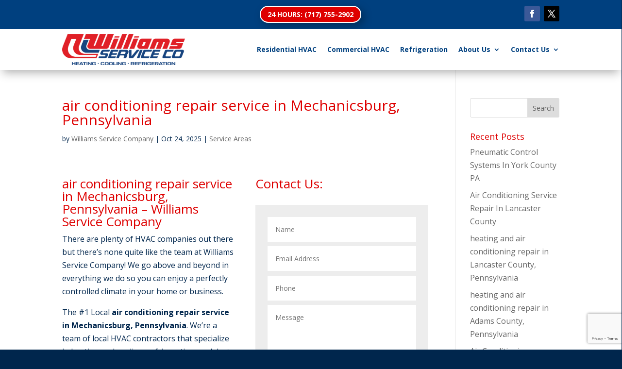

--- FILE ---
content_type: text/html; charset=utf-8
request_url: https://www.google.com/recaptcha/api2/anchor?ar=1&k=6Le5MYwUAAAAAOO-ao2a5C-TWPJ5PDPbUp0Mud7t&co=aHR0cHM6Ly93aWxsaWFtc3NlcnZpY2Vjb21wYW55LmNvbTo0NDM.&hl=en&v=PoyoqOPhxBO7pBk68S4YbpHZ&size=invisible&anchor-ms=20000&execute-ms=30000&cb=efg6xvae4795
body_size: 49853
content:
<!DOCTYPE HTML><html dir="ltr" lang="en"><head><meta http-equiv="Content-Type" content="text/html; charset=UTF-8">
<meta http-equiv="X-UA-Compatible" content="IE=edge">
<title>reCAPTCHA</title>
<style type="text/css">
/* cyrillic-ext */
@font-face {
  font-family: 'Roboto';
  font-style: normal;
  font-weight: 400;
  font-stretch: 100%;
  src: url(//fonts.gstatic.com/s/roboto/v48/KFO7CnqEu92Fr1ME7kSn66aGLdTylUAMa3GUBHMdazTgWw.woff2) format('woff2');
  unicode-range: U+0460-052F, U+1C80-1C8A, U+20B4, U+2DE0-2DFF, U+A640-A69F, U+FE2E-FE2F;
}
/* cyrillic */
@font-face {
  font-family: 'Roboto';
  font-style: normal;
  font-weight: 400;
  font-stretch: 100%;
  src: url(//fonts.gstatic.com/s/roboto/v48/KFO7CnqEu92Fr1ME7kSn66aGLdTylUAMa3iUBHMdazTgWw.woff2) format('woff2');
  unicode-range: U+0301, U+0400-045F, U+0490-0491, U+04B0-04B1, U+2116;
}
/* greek-ext */
@font-face {
  font-family: 'Roboto';
  font-style: normal;
  font-weight: 400;
  font-stretch: 100%;
  src: url(//fonts.gstatic.com/s/roboto/v48/KFO7CnqEu92Fr1ME7kSn66aGLdTylUAMa3CUBHMdazTgWw.woff2) format('woff2');
  unicode-range: U+1F00-1FFF;
}
/* greek */
@font-face {
  font-family: 'Roboto';
  font-style: normal;
  font-weight: 400;
  font-stretch: 100%;
  src: url(//fonts.gstatic.com/s/roboto/v48/KFO7CnqEu92Fr1ME7kSn66aGLdTylUAMa3-UBHMdazTgWw.woff2) format('woff2');
  unicode-range: U+0370-0377, U+037A-037F, U+0384-038A, U+038C, U+038E-03A1, U+03A3-03FF;
}
/* math */
@font-face {
  font-family: 'Roboto';
  font-style: normal;
  font-weight: 400;
  font-stretch: 100%;
  src: url(//fonts.gstatic.com/s/roboto/v48/KFO7CnqEu92Fr1ME7kSn66aGLdTylUAMawCUBHMdazTgWw.woff2) format('woff2');
  unicode-range: U+0302-0303, U+0305, U+0307-0308, U+0310, U+0312, U+0315, U+031A, U+0326-0327, U+032C, U+032F-0330, U+0332-0333, U+0338, U+033A, U+0346, U+034D, U+0391-03A1, U+03A3-03A9, U+03B1-03C9, U+03D1, U+03D5-03D6, U+03F0-03F1, U+03F4-03F5, U+2016-2017, U+2034-2038, U+203C, U+2040, U+2043, U+2047, U+2050, U+2057, U+205F, U+2070-2071, U+2074-208E, U+2090-209C, U+20D0-20DC, U+20E1, U+20E5-20EF, U+2100-2112, U+2114-2115, U+2117-2121, U+2123-214F, U+2190, U+2192, U+2194-21AE, U+21B0-21E5, U+21F1-21F2, U+21F4-2211, U+2213-2214, U+2216-22FF, U+2308-230B, U+2310, U+2319, U+231C-2321, U+2336-237A, U+237C, U+2395, U+239B-23B7, U+23D0, U+23DC-23E1, U+2474-2475, U+25AF, U+25B3, U+25B7, U+25BD, U+25C1, U+25CA, U+25CC, U+25FB, U+266D-266F, U+27C0-27FF, U+2900-2AFF, U+2B0E-2B11, U+2B30-2B4C, U+2BFE, U+3030, U+FF5B, U+FF5D, U+1D400-1D7FF, U+1EE00-1EEFF;
}
/* symbols */
@font-face {
  font-family: 'Roboto';
  font-style: normal;
  font-weight: 400;
  font-stretch: 100%;
  src: url(//fonts.gstatic.com/s/roboto/v48/KFO7CnqEu92Fr1ME7kSn66aGLdTylUAMaxKUBHMdazTgWw.woff2) format('woff2');
  unicode-range: U+0001-000C, U+000E-001F, U+007F-009F, U+20DD-20E0, U+20E2-20E4, U+2150-218F, U+2190, U+2192, U+2194-2199, U+21AF, U+21E6-21F0, U+21F3, U+2218-2219, U+2299, U+22C4-22C6, U+2300-243F, U+2440-244A, U+2460-24FF, U+25A0-27BF, U+2800-28FF, U+2921-2922, U+2981, U+29BF, U+29EB, U+2B00-2BFF, U+4DC0-4DFF, U+FFF9-FFFB, U+10140-1018E, U+10190-1019C, U+101A0, U+101D0-101FD, U+102E0-102FB, U+10E60-10E7E, U+1D2C0-1D2D3, U+1D2E0-1D37F, U+1F000-1F0FF, U+1F100-1F1AD, U+1F1E6-1F1FF, U+1F30D-1F30F, U+1F315, U+1F31C, U+1F31E, U+1F320-1F32C, U+1F336, U+1F378, U+1F37D, U+1F382, U+1F393-1F39F, U+1F3A7-1F3A8, U+1F3AC-1F3AF, U+1F3C2, U+1F3C4-1F3C6, U+1F3CA-1F3CE, U+1F3D4-1F3E0, U+1F3ED, U+1F3F1-1F3F3, U+1F3F5-1F3F7, U+1F408, U+1F415, U+1F41F, U+1F426, U+1F43F, U+1F441-1F442, U+1F444, U+1F446-1F449, U+1F44C-1F44E, U+1F453, U+1F46A, U+1F47D, U+1F4A3, U+1F4B0, U+1F4B3, U+1F4B9, U+1F4BB, U+1F4BF, U+1F4C8-1F4CB, U+1F4D6, U+1F4DA, U+1F4DF, U+1F4E3-1F4E6, U+1F4EA-1F4ED, U+1F4F7, U+1F4F9-1F4FB, U+1F4FD-1F4FE, U+1F503, U+1F507-1F50B, U+1F50D, U+1F512-1F513, U+1F53E-1F54A, U+1F54F-1F5FA, U+1F610, U+1F650-1F67F, U+1F687, U+1F68D, U+1F691, U+1F694, U+1F698, U+1F6AD, U+1F6B2, U+1F6B9-1F6BA, U+1F6BC, U+1F6C6-1F6CF, U+1F6D3-1F6D7, U+1F6E0-1F6EA, U+1F6F0-1F6F3, U+1F6F7-1F6FC, U+1F700-1F7FF, U+1F800-1F80B, U+1F810-1F847, U+1F850-1F859, U+1F860-1F887, U+1F890-1F8AD, U+1F8B0-1F8BB, U+1F8C0-1F8C1, U+1F900-1F90B, U+1F93B, U+1F946, U+1F984, U+1F996, U+1F9E9, U+1FA00-1FA6F, U+1FA70-1FA7C, U+1FA80-1FA89, U+1FA8F-1FAC6, U+1FACE-1FADC, U+1FADF-1FAE9, U+1FAF0-1FAF8, U+1FB00-1FBFF;
}
/* vietnamese */
@font-face {
  font-family: 'Roboto';
  font-style: normal;
  font-weight: 400;
  font-stretch: 100%;
  src: url(//fonts.gstatic.com/s/roboto/v48/KFO7CnqEu92Fr1ME7kSn66aGLdTylUAMa3OUBHMdazTgWw.woff2) format('woff2');
  unicode-range: U+0102-0103, U+0110-0111, U+0128-0129, U+0168-0169, U+01A0-01A1, U+01AF-01B0, U+0300-0301, U+0303-0304, U+0308-0309, U+0323, U+0329, U+1EA0-1EF9, U+20AB;
}
/* latin-ext */
@font-face {
  font-family: 'Roboto';
  font-style: normal;
  font-weight: 400;
  font-stretch: 100%;
  src: url(//fonts.gstatic.com/s/roboto/v48/KFO7CnqEu92Fr1ME7kSn66aGLdTylUAMa3KUBHMdazTgWw.woff2) format('woff2');
  unicode-range: U+0100-02BA, U+02BD-02C5, U+02C7-02CC, U+02CE-02D7, U+02DD-02FF, U+0304, U+0308, U+0329, U+1D00-1DBF, U+1E00-1E9F, U+1EF2-1EFF, U+2020, U+20A0-20AB, U+20AD-20C0, U+2113, U+2C60-2C7F, U+A720-A7FF;
}
/* latin */
@font-face {
  font-family: 'Roboto';
  font-style: normal;
  font-weight: 400;
  font-stretch: 100%;
  src: url(//fonts.gstatic.com/s/roboto/v48/KFO7CnqEu92Fr1ME7kSn66aGLdTylUAMa3yUBHMdazQ.woff2) format('woff2');
  unicode-range: U+0000-00FF, U+0131, U+0152-0153, U+02BB-02BC, U+02C6, U+02DA, U+02DC, U+0304, U+0308, U+0329, U+2000-206F, U+20AC, U+2122, U+2191, U+2193, U+2212, U+2215, U+FEFF, U+FFFD;
}
/* cyrillic-ext */
@font-face {
  font-family: 'Roboto';
  font-style: normal;
  font-weight: 500;
  font-stretch: 100%;
  src: url(//fonts.gstatic.com/s/roboto/v48/KFO7CnqEu92Fr1ME7kSn66aGLdTylUAMa3GUBHMdazTgWw.woff2) format('woff2');
  unicode-range: U+0460-052F, U+1C80-1C8A, U+20B4, U+2DE0-2DFF, U+A640-A69F, U+FE2E-FE2F;
}
/* cyrillic */
@font-face {
  font-family: 'Roboto';
  font-style: normal;
  font-weight: 500;
  font-stretch: 100%;
  src: url(//fonts.gstatic.com/s/roboto/v48/KFO7CnqEu92Fr1ME7kSn66aGLdTylUAMa3iUBHMdazTgWw.woff2) format('woff2');
  unicode-range: U+0301, U+0400-045F, U+0490-0491, U+04B0-04B1, U+2116;
}
/* greek-ext */
@font-face {
  font-family: 'Roboto';
  font-style: normal;
  font-weight: 500;
  font-stretch: 100%;
  src: url(//fonts.gstatic.com/s/roboto/v48/KFO7CnqEu92Fr1ME7kSn66aGLdTylUAMa3CUBHMdazTgWw.woff2) format('woff2');
  unicode-range: U+1F00-1FFF;
}
/* greek */
@font-face {
  font-family: 'Roboto';
  font-style: normal;
  font-weight: 500;
  font-stretch: 100%;
  src: url(//fonts.gstatic.com/s/roboto/v48/KFO7CnqEu92Fr1ME7kSn66aGLdTylUAMa3-UBHMdazTgWw.woff2) format('woff2');
  unicode-range: U+0370-0377, U+037A-037F, U+0384-038A, U+038C, U+038E-03A1, U+03A3-03FF;
}
/* math */
@font-face {
  font-family: 'Roboto';
  font-style: normal;
  font-weight: 500;
  font-stretch: 100%;
  src: url(//fonts.gstatic.com/s/roboto/v48/KFO7CnqEu92Fr1ME7kSn66aGLdTylUAMawCUBHMdazTgWw.woff2) format('woff2');
  unicode-range: U+0302-0303, U+0305, U+0307-0308, U+0310, U+0312, U+0315, U+031A, U+0326-0327, U+032C, U+032F-0330, U+0332-0333, U+0338, U+033A, U+0346, U+034D, U+0391-03A1, U+03A3-03A9, U+03B1-03C9, U+03D1, U+03D5-03D6, U+03F0-03F1, U+03F4-03F5, U+2016-2017, U+2034-2038, U+203C, U+2040, U+2043, U+2047, U+2050, U+2057, U+205F, U+2070-2071, U+2074-208E, U+2090-209C, U+20D0-20DC, U+20E1, U+20E5-20EF, U+2100-2112, U+2114-2115, U+2117-2121, U+2123-214F, U+2190, U+2192, U+2194-21AE, U+21B0-21E5, U+21F1-21F2, U+21F4-2211, U+2213-2214, U+2216-22FF, U+2308-230B, U+2310, U+2319, U+231C-2321, U+2336-237A, U+237C, U+2395, U+239B-23B7, U+23D0, U+23DC-23E1, U+2474-2475, U+25AF, U+25B3, U+25B7, U+25BD, U+25C1, U+25CA, U+25CC, U+25FB, U+266D-266F, U+27C0-27FF, U+2900-2AFF, U+2B0E-2B11, U+2B30-2B4C, U+2BFE, U+3030, U+FF5B, U+FF5D, U+1D400-1D7FF, U+1EE00-1EEFF;
}
/* symbols */
@font-face {
  font-family: 'Roboto';
  font-style: normal;
  font-weight: 500;
  font-stretch: 100%;
  src: url(//fonts.gstatic.com/s/roboto/v48/KFO7CnqEu92Fr1ME7kSn66aGLdTylUAMaxKUBHMdazTgWw.woff2) format('woff2');
  unicode-range: U+0001-000C, U+000E-001F, U+007F-009F, U+20DD-20E0, U+20E2-20E4, U+2150-218F, U+2190, U+2192, U+2194-2199, U+21AF, U+21E6-21F0, U+21F3, U+2218-2219, U+2299, U+22C4-22C6, U+2300-243F, U+2440-244A, U+2460-24FF, U+25A0-27BF, U+2800-28FF, U+2921-2922, U+2981, U+29BF, U+29EB, U+2B00-2BFF, U+4DC0-4DFF, U+FFF9-FFFB, U+10140-1018E, U+10190-1019C, U+101A0, U+101D0-101FD, U+102E0-102FB, U+10E60-10E7E, U+1D2C0-1D2D3, U+1D2E0-1D37F, U+1F000-1F0FF, U+1F100-1F1AD, U+1F1E6-1F1FF, U+1F30D-1F30F, U+1F315, U+1F31C, U+1F31E, U+1F320-1F32C, U+1F336, U+1F378, U+1F37D, U+1F382, U+1F393-1F39F, U+1F3A7-1F3A8, U+1F3AC-1F3AF, U+1F3C2, U+1F3C4-1F3C6, U+1F3CA-1F3CE, U+1F3D4-1F3E0, U+1F3ED, U+1F3F1-1F3F3, U+1F3F5-1F3F7, U+1F408, U+1F415, U+1F41F, U+1F426, U+1F43F, U+1F441-1F442, U+1F444, U+1F446-1F449, U+1F44C-1F44E, U+1F453, U+1F46A, U+1F47D, U+1F4A3, U+1F4B0, U+1F4B3, U+1F4B9, U+1F4BB, U+1F4BF, U+1F4C8-1F4CB, U+1F4D6, U+1F4DA, U+1F4DF, U+1F4E3-1F4E6, U+1F4EA-1F4ED, U+1F4F7, U+1F4F9-1F4FB, U+1F4FD-1F4FE, U+1F503, U+1F507-1F50B, U+1F50D, U+1F512-1F513, U+1F53E-1F54A, U+1F54F-1F5FA, U+1F610, U+1F650-1F67F, U+1F687, U+1F68D, U+1F691, U+1F694, U+1F698, U+1F6AD, U+1F6B2, U+1F6B9-1F6BA, U+1F6BC, U+1F6C6-1F6CF, U+1F6D3-1F6D7, U+1F6E0-1F6EA, U+1F6F0-1F6F3, U+1F6F7-1F6FC, U+1F700-1F7FF, U+1F800-1F80B, U+1F810-1F847, U+1F850-1F859, U+1F860-1F887, U+1F890-1F8AD, U+1F8B0-1F8BB, U+1F8C0-1F8C1, U+1F900-1F90B, U+1F93B, U+1F946, U+1F984, U+1F996, U+1F9E9, U+1FA00-1FA6F, U+1FA70-1FA7C, U+1FA80-1FA89, U+1FA8F-1FAC6, U+1FACE-1FADC, U+1FADF-1FAE9, U+1FAF0-1FAF8, U+1FB00-1FBFF;
}
/* vietnamese */
@font-face {
  font-family: 'Roboto';
  font-style: normal;
  font-weight: 500;
  font-stretch: 100%;
  src: url(//fonts.gstatic.com/s/roboto/v48/KFO7CnqEu92Fr1ME7kSn66aGLdTylUAMa3OUBHMdazTgWw.woff2) format('woff2');
  unicode-range: U+0102-0103, U+0110-0111, U+0128-0129, U+0168-0169, U+01A0-01A1, U+01AF-01B0, U+0300-0301, U+0303-0304, U+0308-0309, U+0323, U+0329, U+1EA0-1EF9, U+20AB;
}
/* latin-ext */
@font-face {
  font-family: 'Roboto';
  font-style: normal;
  font-weight: 500;
  font-stretch: 100%;
  src: url(//fonts.gstatic.com/s/roboto/v48/KFO7CnqEu92Fr1ME7kSn66aGLdTylUAMa3KUBHMdazTgWw.woff2) format('woff2');
  unicode-range: U+0100-02BA, U+02BD-02C5, U+02C7-02CC, U+02CE-02D7, U+02DD-02FF, U+0304, U+0308, U+0329, U+1D00-1DBF, U+1E00-1E9F, U+1EF2-1EFF, U+2020, U+20A0-20AB, U+20AD-20C0, U+2113, U+2C60-2C7F, U+A720-A7FF;
}
/* latin */
@font-face {
  font-family: 'Roboto';
  font-style: normal;
  font-weight: 500;
  font-stretch: 100%;
  src: url(//fonts.gstatic.com/s/roboto/v48/KFO7CnqEu92Fr1ME7kSn66aGLdTylUAMa3yUBHMdazQ.woff2) format('woff2');
  unicode-range: U+0000-00FF, U+0131, U+0152-0153, U+02BB-02BC, U+02C6, U+02DA, U+02DC, U+0304, U+0308, U+0329, U+2000-206F, U+20AC, U+2122, U+2191, U+2193, U+2212, U+2215, U+FEFF, U+FFFD;
}
/* cyrillic-ext */
@font-face {
  font-family: 'Roboto';
  font-style: normal;
  font-weight: 900;
  font-stretch: 100%;
  src: url(//fonts.gstatic.com/s/roboto/v48/KFO7CnqEu92Fr1ME7kSn66aGLdTylUAMa3GUBHMdazTgWw.woff2) format('woff2');
  unicode-range: U+0460-052F, U+1C80-1C8A, U+20B4, U+2DE0-2DFF, U+A640-A69F, U+FE2E-FE2F;
}
/* cyrillic */
@font-face {
  font-family: 'Roboto';
  font-style: normal;
  font-weight: 900;
  font-stretch: 100%;
  src: url(//fonts.gstatic.com/s/roboto/v48/KFO7CnqEu92Fr1ME7kSn66aGLdTylUAMa3iUBHMdazTgWw.woff2) format('woff2');
  unicode-range: U+0301, U+0400-045F, U+0490-0491, U+04B0-04B1, U+2116;
}
/* greek-ext */
@font-face {
  font-family: 'Roboto';
  font-style: normal;
  font-weight: 900;
  font-stretch: 100%;
  src: url(//fonts.gstatic.com/s/roboto/v48/KFO7CnqEu92Fr1ME7kSn66aGLdTylUAMa3CUBHMdazTgWw.woff2) format('woff2');
  unicode-range: U+1F00-1FFF;
}
/* greek */
@font-face {
  font-family: 'Roboto';
  font-style: normal;
  font-weight: 900;
  font-stretch: 100%;
  src: url(//fonts.gstatic.com/s/roboto/v48/KFO7CnqEu92Fr1ME7kSn66aGLdTylUAMa3-UBHMdazTgWw.woff2) format('woff2');
  unicode-range: U+0370-0377, U+037A-037F, U+0384-038A, U+038C, U+038E-03A1, U+03A3-03FF;
}
/* math */
@font-face {
  font-family: 'Roboto';
  font-style: normal;
  font-weight: 900;
  font-stretch: 100%;
  src: url(//fonts.gstatic.com/s/roboto/v48/KFO7CnqEu92Fr1ME7kSn66aGLdTylUAMawCUBHMdazTgWw.woff2) format('woff2');
  unicode-range: U+0302-0303, U+0305, U+0307-0308, U+0310, U+0312, U+0315, U+031A, U+0326-0327, U+032C, U+032F-0330, U+0332-0333, U+0338, U+033A, U+0346, U+034D, U+0391-03A1, U+03A3-03A9, U+03B1-03C9, U+03D1, U+03D5-03D6, U+03F0-03F1, U+03F4-03F5, U+2016-2017, U+2034-2038, U+203C, U+2040, U+2043, U+2047, U+2050, U+2057, U+205F, U+2070-2071, U+2074-208E, U+2090-209C, U+20D0-20DC, U+20E1, U+20E5-20EF, U+2100-2112, U+2114-2115, U+2117-2121, U+2123-214F, U+2190, U+2192, U+2194-21AE, U+21B0-21E5, U+21F1-21F2, U+21F4-2211, U+2213-2214, U+2216-22FF, U+2308-230B, U+2310, U+2319, U+231C-2321, U+2336-237A, U+237C, U+2395, U+239B-23B7, U+23D0, U+23DC-23E1, U+2474-2475, U+25AF, U+25B3, U+25B7, U+25BD, U+25C1, U+25CA, U+25CC, U+25FB, U+266D-266F, U+27C0-27FF, U+2900-2AFF, U+2B0E-2B11, U+2B30-2B4C, U+2BFE, U+3030, U+FF5B, U+FF5D, U+1D400-1D7FF, U+1EE00-1EEFF;
}
/* symbols */
@font-face {
  font-family: 'Roboto';
  font-style: normal;
  font-weight: 900;
  font-stretch: 100%;
  src: url(//fonts.gstatic.com/s/roboto/v48/KFO7CnqEu92Fr1ME7kSn66aGLdTylUAMaxKUBHMdazTgWw.woff2) format('woff2');
  unicode-range: U+0001-000C, U+000E-001F, U+007F-009F, U+20DD-20E0, U+20E2-20E4, U+2150-218F, U+2190, U+2192, U+2194-2199, U+21AF, U+21E6-21F0, U+21F3, U+2218-2219, U+2299, U+22C4-22C6, U+2300-243F, U+2440-244A, U+2460-24FF, U+25A0-27BF, U+2800-28FF, U+2921-2922, U+2981, U+29BF, U+29EB, U+2B00-2BFF, U+4DC0-4DFF, U+FFF9-FFFB, U+10140-1018E, U+10190-1019C, U+101A0, U+101D0-101FD, U+102E0-102FB, U+10E60-10E7E, U+1D2C0-1D2D3, U+1D2E0-1D37F, U+1F000-1F0FF, U+1F100-1F1AD, U+1F1E6-1F1FF, U+1F30D-1F30F, U+1F315, U+1F31C, U+1F31E, U+1F320-1F32C, U+1F336, U+1F378, U+1F37D, U+1F382, U+1F393-1F39F, U+1F3A7-1F3A8, U+1F3AC-1F3AF, U+1F3C2, U+1F3C4-1F3C6, U+1F3CA-1F3CE, U+1F3D4-1F3E0, U+1F3ED, U+1F3F1-1F3F3, U+1F3F5-1F3F7, U+1F408, U+1F415, U+1F41F, U+1F426, U+1F43F, U+1F441-1F442, U+1F444, U+1F446-1F449, U+1F44C-1F44E, U+1F453, U+1F46A, U+1F47D, U+1F4A3, U+1F4B0, U+1F4B3, U+1F4B9, U+1F4BB, U+1F4BF, U+1F4C8-1F4CB, U+1F4D6, U+1F4DA, U+1F4DF, U+1F4E3-1F4E6, U+1F4EA-1F4ED, U+1F4F7, U+1F4F9-1F4FB, U+1F4FD-1F4FE, U+1F503, U+1F507-1F50B, U+1F50D, U+1F512-1F513, U+1F53E-1F54A, U+1F54F-1F5FA, U+1F610, U+1F650-1F67F, U+1F687, U+1F68D, U+1F691, U+1F694, U+1F698, U+1F6AD, U+1F6B2, U+1F6B9-1F6BA, U+1F6BC, U+1F6C6-1F6CF, U+1F6D3-1F6D7, U+1F6E0-1F6EA, U+1F6F0-1F6F3, U+1F6F7-1F6FC, U+1F700-1F7FF, U+1F800-1F80B, U+1F810-1F847, U+1F850-1F859, U+1F860-1F887, U+1F890-1F8AD, U+1F8B0-1F8BB, U+1F8C0-1F8C1, U+1F900-1F90B, U+1F93B, U+1F946, U+1F984, U+1F996, U+1F9E9, U+1FA00-1FA6F, U+1FA70-1FA7C, U+1FA80-1FA89, U+1FA8F-1FAC6, U+1FACE-1FADC, U+1FADF-1FAE9, U+1FAF0-1FAF8, U+1FB00-1FBFF;
}
/* vietnamese */
@font-face {
  font-family: 'Roboto';
  font-style: normal;
  font-weight: 900;
  font-stretch: 100%;
  src: url(//fonts.gstatic.com/s/roboto/v48/KFO7CnqEu92Fr1ME7kSn66aGLdTylUAMa3OUBHMdazTgWw.woff2) format('woff2');
  unicode-range: U+0102-0103, U+0110-0111, U+0128-0129, U+0168-0169, U+01A0-01A1, U+01AF-01B0, U+0300-0301, U+0303-0304, U+0308-0309, U+0323, U+0329, U+1EA0-1EF9, U+20AB;
}
/* latin-ext */
@font-face {
  font-family: 'Roboto';
  font-style: normal;
  font-weight: 900;
  font-stretch: 100%;
  src: url(//fonts.gstatic.com/s/roboto/v48/KFO7CnqEu92Fr1ME7kSn66aGLdTylUAMa3KUBHMdazTgWw.woff2) format('woff2');
  unicode-range: U+0100-02BA, U+02BD-02C5, U+02C7-02CC, U+02CE-02D7, U+02DD-02FF, U+0304, U+0308, U+0329, U+1D00-1DBF, U+1E00-1E9F, U+1EF2-1EFF, U+2020, U+20A0-20AB, U+20AD-20C0, U+2113, U+2C60-2C7F, U+A720-A7FF;
}
/* latin */
@font-face {
  font-family: 'Roboto';
  font-style: normal;
  font-weight: 900;
  font-stretch: 100%;
  src: url(//fonts.gstatic.com/s/roboto/v48/KFO7CnqEu92Fr1ME7kSn66aGLdTylUAMa3yUBHMdazQ.woff2) format('woff2');
  unicode-range: U+0000-00FF, U+0131, U+0152-0153, U+02BB-02BC, U+02C6, U+02DA, U+02DC, U+0304, U+0308, U+0329, U+2000-206F, U+20AC, U+2122, U+2191, U+2193, U+2212, U+2215, U+FEFF, U+FFFD;
}

</style>
<link rel="stylesheet" type="text/css" href="https://www.gstatic.com/recaptcha/releases/PoyoqOPhxBO7pBk68S4YbpHZ/styles__ltr.css">
<script nonce="lcWAnJp6_EPTNhJCiYsdSg" type="text/javascript">window['__recaptcha_api'] = 'https://www.google.com/recaptcha/api2/';</script>
<script type="text/javascript" src="https://www.gstatic.com/recaptcha/releases/PoyoqOPhxBO7pBk68S4YbpHZ/recaptcha__en.js" nonce="lcWAnJp6_EPTNhJCiYsdSg">
      
    </script></head>
<body><div id="rc-anchor-alert" class="rc-anchor-alert"></div>
<input type="hidden" id="recaptcha-token" value="[base64]">
<script type="text/javascript" nonce="lcWAnJp6_EPTNhJCiYsdSg">
      recaptcha.anchor.Main.init("[\x22ainput\x22,[\x22bgdata\x22,\x22\x22,\[base64]/[base64]/bmV3IFpbdF0obVswXSk6Sz09Mj9uZXcgWlt0XShtWzBdLG1bMV0pOks9PTM/bmV3IFpbdF0obVswXSxtWzFdLG1bMl0pOks9PTQ/[base64]/[base64]/[base64]/[base64]/[base64]/[base64]/[base64]/[base64]/[base64]/[base64]/[base64]/[base64]/[base64]/[base64]\\u003d\\u003d\x22,\[base64]\x22,\[base64]/Dg3jDmcO+YsKSBn8qw4vCtcOYNFEzY8K+ZikWwr8gwroJwqEXSsO0LmrCscKtw5oUVsKvTjdgw6EfwonCvxNHbcOgA2rChcKdOmTCn8OQHBVpwqFEw54eY8K5w5HCnMO3LMOWSTcLw47DncOBw70xHMKUwp4Sw5/DsC5adsODewjDnsOxfS/DjHfCpVTCocKpwrfCr8KJEDDCscOlOwckwoU8AwB1w6EJaHXCnxDDoQIxO8OnScKVw6DDvH/[base64]/CnMOkb03Dn28lwpNEwqRzwpQiwqozwp8udWzDs37DtsOTCR08IBDCn8KMwqk4CF3CrcOrUSnCqTnDocKqM8KzB8KQGMOJw5BgwrvDs1zCtgzDuBIxw6rCpcKHQxxiw6NKesODb8O2w6J/[base64]/DgnlDcsKODcKWWF3CrHoJwrLDjsO+wqYBwqdKRcOJw45Jw7E0woEVfsKxw6/DqMKfLMOpBVfCiChqwovChUfDhMK7w5I6IcKpw6HCmSIZOEDDhBJeP3bDnmtPw5HCu8OKw7JYZR04BsOowqTDgcOmQMK9w7Bkw7Y3esOuw74xasKdIHcRN0RUwovCnsO/wpbDrsOaNzZ2woINa8K9NCPCimvClMK8wrMzIW4kwqVLw5xMPcK3GcOYw7AIVlQ9Wh3CssO4esOLUMO1HsORw7w9w7sNwqLDisKkw54qDUPCv8K0w7k2DWLDlcOww77Cm8O6w4RhwpNHcX7DnibCqhbCoMOfw7TCrC8EUcOgwpXDpidQGwHCqRA1wo9NIMK/cUx6eXDDikZhwpYSw4nDig/Ci2k+wrxqGHfCnlfCpsOpwpoHRn7DisK5woXCg8Opw79kQMOKIwfDoMOmLzZ5w5E4eyJHWMOuAsKQKyPCiG41BmLCq0V8w7lgDUzDoMORAcOUwpXDp0vCpMOgw67CjMKpMEAqwr/CksKkwo9JwodcHsKlLcOvQsOUw6l4w7PDoQDCjcOANyzCm1PDv8KRaBPDtsO8RcOdwo3CvMOyw65qwphsVkbDj8KwEQsowr7Cr1vCmG7Dikk/Py9MwqvDmVg8C0DCi1TDg8OAVm5Zw45qTjkiTMOYW8OiEQTDpG/DhcKrw7QHw5sHKlItwrskw77CqV7Cq0sjQMOvN2Ziwq8KesKUO8K5w6fCqxdfwr1Ww57CtEjCkmrDr8ODM1XDuH/[base64]/CicOmw5wpQsO+e3E8wrc2OcOPJioMw67Cl8Kgw4zCusKqw7Emb8OFwpPDoyjDgMO1XsOCDBvClsO+ShDCqMKow6Zcwr7CtMOfwrAeHAbCvcK+Xxc4w5bCuxxiw6/DtyZ3Wl0Gw7d/[base64]/CtTXCh8OwbMK2wpHCtMO2NMOJdDrDkSowXcOCQF7Di8ONQ8KeN8KTw53CjsK9wpQRwqLCjmDCtBIuV1tMT0TDpwPDgcKMQ8OQw43Co8KSwpvDl8OywrV1e1w0eDA4Q18hVcOawoPCqV7DnFkUw6FhwpnDgcOgwqMBw73DtcOSfFUKw5c/[base64]/[base64]/[base64]/DuMOXaUUeKcOkw6PCiMO3wr5Owq/Dh3RtFMKdw5pqDxvCtcKzw6PDoFTDuQDDpsK/w7pRR0N6w4kEw4fDlcK6wpN5wq7DjgcBwrTDncOjNFsqwrZTwrMrw4IEwpk2AsOXw5tES044RlDCj3dHOnMow43Cv1l/[base64]/eAh3wpLDuU0SdMOOEA8Gw5pwwpHCl1PCtV3Dt0nCvMOww4lTw5x5woTCpMO+bMO9YzzCncKiwqMCw4IXw7ZUw7pEw6spwpBcw5EiN1dew6Y6DWQ5Uz3CjWs2wovCk8KKw5PDmMKwUcOddsOew7dLw4JNf3PCrx41K1Irw5nDphYdw6/[base64]/CscKew5svwoE5w65EAMKXw6MRWsO5w6gaGGXCrEBmFhrCjX/CnwInw5HClynDiMKQw7HCpTUPVcKhVnFKKsO4X8Ovw5PDgsOAw78Lw6HCr8OzTUzDh1VWwq/DkXxbQ8K5wrt6wpzCry3CoX1AVBsSw6XDmcOsw7JEwpQuw5/[base64]/Dh8O1woVgBcO3cDJRTEkPAC3Cl1rCmw3CjFzDs1xcGcO8OMK3wrXDgT/[base64]/w78CVgbDlFfCr8OsZSjDpMKVwqjCmSTDrBZ4RgoBBHHCpGHCocKvfT5iwrPDtcKDJwc9W8OHLExQwoVsw4ouYsOgw7DCpT8NwqALNF3DhwfDtMOSw7wHF8OsVMKHwqMDfRLDnMKRwoHDmcK/w53CosKWIA/[base64]/[base64]/w4kCwrVRDlLCrsO/eTA+wpvCtcOVTDF2dcKuPS/CqE4Yw6gPNsOyw541wpNRY3RhBTIsw4oqcMKjw7rDhHwzOivDg8KvUkfCkMOSw7t2YwphFH/[base64]/[base64]/XsK/[base64]/w6PCrU9NwrzDl8OMw7UBwp5lw4EWwpMNOsKdwpfCucOaw60hDwR1dMKRfmbCq8KaHcKuw58ew7gQw4V2YUsowprCgcOLwq/Dp1lzw6pCw4Amw4Uuw4nCo3PCnwvDs8OXSwvCgsKTW1HCrMKAHUDDhcOqVl9aeiNkwpfDszkFwoo7w4dHw4RHw5BrcDTDkTVXGMOHw6fDs8OWbMKWDzLDvGJuw5sewpPDt8KrMhUAw5rCn8KKF1TDs8KxwrTCkHDDg8KlwqUoBsOJw5NXeX/DrcKtw4TCiR3ClXbCiMOAA3vChcOtYHbDvsKOw7I7wp/CszR9wqbDr0DDlRnDosO9w7nDokckw5zDhcKQw7PDkm/DocKWw6LDm8ORRsKTJi4oOcODTBNlGGQNw7hMw5PDsDLCvXLDocOUEDfCtj/CuMO/JcKkwr/[base64]/[base64]/AMOWUBTCtcO/[base64]/wpLCvXFdBsOqd2QnwoRRJ8KURinCn8KOaCnDukY/wpdid8KnOcK0w45iasKiZiXDiWRmwrYPwqoqVSdHTcK4dMKHwrplfMKIbcK1fGMHwoHDviXCnMK9wr5LImU+cDcyw6bDjMOcw5TChcOnEFHCojJNKsOJw4RQRsKaw7fCoRBzwqfCqMKRRxNgwpgdScOcNcKawr52HkrDu0JtacO4LCvCnMKJJMKsRx/DvGLDr8KqWycUw7hzw6/Ciw/CrBLCkHbCtcOGwo7CjsKwYsObw6lYWMKrwpIkwrRoaMOWHzXCnQ8hwoDDg8KZw5HDqmnCqQ/CjFNtMMOuasKKJRfCnsKHw542w7o6VxjCqAzChcKmwo7CgsKMwovDmMK9wpXCkVTDjT0cIwzCvi9Mw6TDhsOqK30bOjdfw67CnsO8w5sqY8O2TMOmCj1Ewo/DsMKNwrfCkcKjWA/Ch8K1wp8rw7jCrEQ3DcKcw5Z3BwHCr8ONE8OkYQ3ChH4ifE1XbMOuY8KBwodYCsOTwrfCugB5w6bCrsOww5bDp8KqwpHCncKwasKVf8O4w7VxXMKtwp91AcO2w4/DscO3ZcOfwqdDOMKswos8woPDkcOWVsORBh3CqDA1fcOBw6A1wqUow7lXw5J4wp3CrRZaYMKFDMOgwoc7wpbCq8OMBMKBeADDusKTw47DhsKUwq8gdsKew6vDvBkbGsKNwpUpU21qQMOjwpRqNw9qwrEIw4xswp/DhMKPw5BOw4Fswo3CnH9NeMKDw5fCqcKOw7TDrQLCsMKFF3B6w6oBJ8Obw6dVcwjCs03ClwtewoHDn3vDpl7CiMOdRMOGwqR3wpTCoW/Cu1vDicKqKxTDhcKwAMKew7/Diy5eAFnDvcOMf3nDvkVYw6rCpMKFbmPDgcOPwo0ewqsPL8K7KMKwVFvChW/DlTtWwoZkTirCgMK1w7XDgsO2w6bCg8KEw5p0wo47wrDCpMOkw4bDnMO+wp41wobDhRXCg3N5w5fDr8KewqjDh8OswrLDk8KzFDDCmcK3e34pKMKucMKfPxDCqMKlw4ddw7fCmcO1wpTCkDVMU8KBM8Kcwq3CscKBPwvDujtyw6/[base64]/w6wxDEfDtjx6wqJiw7XCisO0EDkWC8OgPyvDgXLCuBtKAyw/[base64]/DjWBoJyXCn8KiwrDDncO3wofDujPDmMK0FwTCsMKzwrMPw43DllFxw4kiLMK6csKTw6rDpcKuVlx+w7nDu1ITbBJDeMKQw65ddMOHwo/DnkvDpzt3asOSMkTCucOrwr7DrsKpwqrDr2sHcCQDHi59GMOlw5MCRSPDmsOFHsOaRD7CqAPCtBfCiMO6w5LCtynDtsKSwq7CoMO8TMOSPcOvFhXCqW4dQMK4w5TDkMKVwpHDmsKgw45ywrpUw7/DhcKnG8KbwpLCnlbChcKHYUvDmsO6wrwVCQDCrMK9L8O1AMKqw5zCoMK8aAbColPCocKGw5Y+w4t2w5Z5eB8lJjwswpnCnEHDhQZnVidPw5JwUgA/PcOGOX93w4kqCgI7wqshc8KQccKeTWHDhn3DksK0w6PDs2TCicOtJkgFHHzCisKmw7PDrcK/dcOIJsO3w5fCqEvDgcKVA0nDusKUAMO0w7vChsOTXjLCuyrDoEnDpcOcRsOWcsOrRcK1wo4qDMOwwqrCjcOqfhjCnDQ4wq7Ck1InwrVaw4zDusKBw603HMOewp7Dnn/Do2rDgsKRPBogf8OJw5PCqMKAG0YUw6nCicKrw4Z+C8Olw7rDtghSw7fDvAoIwrTDixYYwrdbM8KhwrR0woNLC8ORbTnDuDBfQcOGwrTCqcORwqvDicORw7o9aTHCgsKMwr/CmRUXWMOyw446S8Kdw5hXEMKDw5LDhRJpw4N2wqnCjCBHecKSwrPDr8OaKsKZwoPCi8KjfsOowrXChiVTfTRGQDPCtsO1w61AbMOaDTt6w43DrnjDnw/Du3g5dsOEwooVUcOvwoc7w4DCtcKuL2DCvMK6X0LDpWTCv8O7UcOGw7rCi18PwpfCpsOvw6/DsMKdwpPCpgISNcO+GlZVw6zClMK1wrrDi8Oqw57Dr8KFwrkKw59gZcOow7TChDdVQDYMwpU/[base64]/[base64]/Cj8OqcljCmjrDtBHCn8KpwqRmwqPCiQp8w5NRw6pBH8KfwqHCjwzDo8KNDMKHKRlpE8KKRgTCnMOWIBppMMK9McK5w5dkw4vCrRd+PsOhwqkpLBTCs8O8wqvDvcOnwoo6w5HDgkQISsOqw4hyWmHDh8Kma8KbwrbDrcOiesO5NcKTwrJ5UmwvwpzCtgARF8OHwo/CmBo3WMKYwoluwr8gAQMRwrZXBTgMwqVdwoY3chNtwpHDgsOhwp8VwpVdDxrDs8O8OhDDksKhB8O1wqXDsw8lZsKmwqlhwoEpw4pkwpczK0rCjSXDhcKsBsOrw7sWUMKEwo/CkcOEwpIQwr8RYGVJwp7DhsO3WyVPY1DCosOqw4gqw6gpW3kew5/ChsOZwqrDqWnDusOSwrwXBcOlQEVdLAJ5w4/Ctk7CgsOkf8K0wogKw5dtw6dfTknCpl4zAGpBcXnCtgfDm8OawosLwoTCoMOOYMKUw74Bw5LDsknDsljDvSNcXnxIPMOjEUIswqrCrXw0NMOWw49/[base64]/CpcKaLDkoDG7DucKyw5PCny3Dqh/CssKHNTbDjcOuw4/CqQ9GRsOJwrQoU1g7RcOIwp3DoynDq2Q3wol0acKeahpSwqfDmsOzF3gyYTnDqcOQPWTCkzDCqMOHc8O8eXYkwox2bsKHwrfCnWtuO8O4B8OyKw7CnMOCwohVw7bDhl/DhsKDwq8/WnUAw4HDisK/wr5Lwoo0ZcOnFBhHwrjDrcKoYl/DnCTClSp5a8OTw4NFEsO4bVl2w4zDshtoRMKzYcOGwqPDu8KROMKYwpfDqVbCisO9DlwmcxgBTkjDvyLDr8KIPMKPGMORZDbDqCYGbwx/[base64]/wqsoP0dyw5g2McOUMlfDqsOZXwFnw73Cr3oqGMO7TFHCisOew7DCvSLCmhPDsMOiw7/[base64]/CucOmw75jw6nCjRt3w61pwr4dw5Z3w5LDjMOUdcOmwr4ewodfPcKaKcOFEgnCgHbChMOSLMK7WMKdwrp/[base64]/CnAcfdsOIUMOII8KZw7pBw7DDnTInw7bDtMKicMK7JsKcJ8O9wrQpXCDCsUzCrMKZasO3FQTDhU8ENysqw40Ow6nDtcKlwqFTBMOWwrpTw5PChhRpwpLDpQzDl8KCBgljwowlB2ZKwq/DkEPDqcKoH8K9ai0BWsOZwpzCtyTCi8OZB8OUw7PDpw/CvwZ/H8K8MX7CqcKpwocQwqTDk2/DjQx5w7hlexPDisKdGcOuw5jDhHVKaQNDb8KZUMK1KiDCk8OALMKAw44Fd8KtwpcVSsKrwo4TdG3Dp8Oyw43DvMK8w7IeCFhSwr3Dmwk/Z1fCkRgOwrZewr/DpHdawq0PHCRDw747wozDq8K9w5HDmQkswqN7EcKsw4J4EMKowp7DuMK1f8K7w68ca1kTw43DncOncxvCm8Ksw5gKw4LDn1wmwrVgR8KYwobCn8KNJsKeFhHCnhhaU0zCosKgEnjDrRrDpcKCwo/DgcOswqxOYGXClEXCpQMfwrF9EsKcFcORWB3Dm8KSw583wrh/[base64]/w4UhwrAZw5LCs8KYdiYVCxPDmF9uBcKEAMO5MF/[base64]/CjsOBZMOaacKAw7tAwrrCqRJ9KHV5w6luwp1RPC1YUVtdwpMOwrxww5/DhwU7WmzDmsKyw619wosvw5zCtcOrwo7Dj8KTU8OXKAByw6Nzwq8iwqAXw5gewoPDpjjCo1HCo8Ocw6tXMUxlw7rCjsK+fsOFdn8hwpQ9Px8taMOBZjsaT8OWBsOMw4LDkcONfibCi8K5YQtZTVZUw6/CpBjDlV/DhX4nccOqcjfClgRJZcK5CsOiAMOwwqXDsMKTL3Mvw5jCncOBw5ADQU5cXGvCk2Jnw77DnsOfXWXCqmRBD0jDnlzDnMKFJAJ9MU3Dl0VQw4sFwoTCgsOQwpbDvEnDjsKZCcOxw5vCmwV9wr7CqXLDlEU5Uk/DrAhuwp4uEMOsw6slw5R8wr0Cw5k4w5JXEcK8w5IPw5TDvwsmETPCt8KDasO2L8OvwpIAf8OfYyHCrXVpwq/CjRvDjxtowoctwrgTHilqPR7Ck2nDpsOSQcKdADPDlMOFw4N1OGVmw7HDvsOUeHjDjB1bwqrDlsKfwrDCtcKKScKBV19kSyZZwpAkwpJRw4ozwqrDv37CuXnDnhBVw6/CkVU6w6Z9cF5/[base64]/DhcKZEFDCokLClcOccWc3wo8EwoY3SMOJeFluw63ClyfCgcKiFXTCh0jClgxAwr3DixPDlMOfwqPCoWVKcMO/CsKww7FyF8Ovw7UTDsKhwq/[base64]/DhMOrAMK/CsKEEsO9f8KWYcKYbXNZGMKgCMO1C0Jmw47CqDXCkU/CpjfCrnTDv3h3w6MbPMOLE0YIwpzCvB59ExnClVguw7bDj2rDkcKtw5HCpEEFw6rCoBgTwrXCoMOrwpvCtsKkLC/CvMKCKXgrwpYxwrNlwonDkWTCmDHDmjtgQ8K4w64hWMKhwoogeXbDh8KdMiV0DMKkw4nDuC3CtDVVIGh1w5fCmMOqPMOGw4Jbw5BrwqIZwqQ/eMKtwrPDvcORNXzDjsOLwqHDh8OvOmPCmMKzwo3CglbDgkXDq8ORVzoeG8KywpBBwonDqnfDucKdBsO3Dg/Cp2PDg8KpJMORKk4vw5Y2WMOwwrobIcO6AD4BwoXCtsOPwrsDwok6cj3DmVM+w7nCmsKbwq/DiMKywq5aQGPCusKYCioowo/[base64]/CnkR2wpttbB/[base64]/DvFgeccKKF8OSw5TDljXCpsOFw6x5Q8Orw6LDvgBZwpbCs8O0wpsbBmF0VMOfWyLCuXgEw6EMw4DCowbChCbDvsKMwpsJwq/DmmrCjMKPw73ChyLDo8K7TMOrw5UHUy/CnMKVEWMgwrlHwpLCoMKAw4fCpsOvacO4w4JEYBbCmcOcecO6PsOEbsOQw7zCgg3CjcOGw6/CgVJ6LWgKw6FrdSLCpMKQIl9AGnl7w4pYw5HCkcO6HyzCscOzNErDucOfwonCo3rCrcKqRMK8cMOywod1woQTw73DnwnCmFXCgcKmw7d/[base64]/w4jDsMK3w7Y2GcK2wr/DpcOABcOSw4LCgDPDmT1+UsKowqR8w51BbcOywpcdc8OOw57Co3lMODjDgQ4uZFhdw6XCp2LCpMKzw5/[base64]/[base64]/DmMOlw6DCmMK8NVbCs8KKwqQHw4DCi8KMw4LDph/DgcOHw6jDqxnDr8Kbw4HDs1TDpsOvag7CkMKHwpHDrGTDnQ/Dlistw7JeNcOebcOOwq7CiAPClsOmw7ZXH8Khwr/[base64]/SmDCscOPOcOFwoQLPcKEPUzCvMORJ8K9MzTDmlHDmsO6w5jCm2LCosKuE8Ksw5nChWEfDTDCpAx2wpHDtsKcdsOBRcOKEMKbw4jDglbCs8O2wrjCt8KVH2N3w4/ChMOswqDCkhQlScOgw7TCnBxewr/Dv8K6w4jDj8OWwoXDjcOpE8ODwoTCrGbCsG/[base64]/Cv3vDlMO6w5zCpn3Cs8OIcipYwpFWw4UIwrzDhcKsVwILwrZmwoQcWsKIRsO7f8OtQEhJe8KsFRvCjcOMe8KANhpTwrfDu8O/w4nDk8KHA0Mow5YUODfDhWjDkMOXJ8Kawq7DlTXDvMOVw4liw6RTwoBAwqNEw4DClwxlw6E2cBhYwqDDr8KKw4TCt8K5w5rDs8K5w54VaU0gU8Kpw64MKmsrBhx1E1LDisKGwpUYAMK9wpkbUcK2YRHCnT7DvcKBwqvDmXtaw7nCuSIBKsKHw7fClFkjRcOpQl/DjMOIw63DicKxDsOHWMOuw4TCkTzDonhAHBHCt8OjVsK0w6rCv2bDkMOkw69ewrPDqETChEzCqcKsYsOaw44tIMONw4rCkMKJw7dRwqTDhXbCrwxNYSBiTnFERsO2d3/DkgXDqMOIwr7Cm8Ojw7pyw6nCiAxMwo5UwqPDjsK8NAgfPMKIZsOSbMKOwrnDsMO6w4PDik7Clw4mHMOMAcKQbcKyK8Krw6nDnXs/wrbCrUQ6woQqwrJZw4TCgMK3w6PDim/CjBTDqMOJPxnDsg3CpsKXI15ww4Jkw7/DgcKOw7R+GGTCmcOkPhBJORtgNMOpwqsLwr9uf21Bw7VMwpDCtcO3w7DDoMOnwpxpQMKEw4xUw4/Dp8OZw65nYsKrdzHDmsOqw5FdbsK9w4HCm8OQTcKlwr1vw65lwqtpwpbDkMOcw4Ykw6rDl0zDtmUNw5bDiHvDrQhBXkvCuF/DicKJw6XCt33Dn8Oww5/CrgLDh8KjQsKRw5fClsK8O0p4wr7CpcONfEPCn3Vuw5nCpAQswrdQM2/CqUVvw69NSx/Dsi7Cu0/CvUFFBHMqQsO5wo5UL8KLMwjCusOQwo/CtsKoWMOIesOawqLDnxzCnsOaL1Iqw5nDnRjChMK9MsOYNcOIw4zDlsOaDcK6w6zDgMO7f8KUwrrCqMKqw5fDoMOQXXRAwojDmwXDo8KKw4Faa8KqwpB9VsOLLMOaNS3CssOTPsOzScOewogcacOSwprDlVRTw481DGtiKMOeAWvCuX8JRMOLYMOew4DDmwXCpB/Dl1cWw7LCjkcPw7rCkh5XYjrDg8OQw6A8w7trJgnCjGNDwpnCniQ5CkDDnMOIw7LDtBpjQcKGw7U3w5jChcKbwoPDpsO8HMK3wqQ2NcOzX8Ksb8OfbTB4w7LCgMKNP8KhJh5ADsO2Ow/DicOHw7EhWDPDrwnDjC3CtMOkworDv1zClHHCiMOiwqh+wq9Xwr1iwqnCnMKOw7TCvSABwq1WZHPCmsKbwpxyBltYRThXbDzCp8KSaSFDHD5KP8OGDsODUMKuKDPDscO4CwnClcKEfsKMwp3Doz5GUh8cwoZ6GsO9wpfDlQBeV8O5biLDisKXwoYfw4VmD8OFB0/CpDrCqX0kw50rwonDvsKOwpLDhmQlPQdDcMOtR8OpG8KwwrnDgCt0w7zCtcOpSWg7a8OlaMO+wrTDh8KnPDnDo8K0w7Aew7hzXi7CtMOTeiPCmDFFw77CpMK/U8KawpDChh02w7fDp8KjKcOfB8OHwpgqCmfCvBIoYVVGwoHCtTEeIMK8w4PCiiHCkMOvwqw2MwTCmHzCicOTwox3AHhbwpN6YWDCpy/[base64]/wpzCkMKLBjXDs8OEw6MVCcK5NzzDj1LDi8O+woXDti3CiMKyfBPDoxDDgxEoUMKww6ZPw44Kw6kTwqdFwqo8TV1xDHIRc8K4w4TDvcKqcXLCnmPCl8Oaw7B0wqPCr8KLMDnCnWRMWcO5H8KbAA/Di3kIFMOgBCzCn3HCqXonwoppVHXDv3B9w4wOGS/DlHrCtsKbSDnCo0vDgn/CmsOYN0NTTXIZw7dRwqBsw6xOQRYAw6zCjsK9wqDChTJIw6ccwr3CgMKvw6wyw5fCiMOzQXxcwpBPbydvwpTCiXpGLMO9wrbCgHNBdUTCkk9vwoPDkkJ5wqnDvcOyZHNCWBPDrzrCrBEbQytew4JQwrE/[base64]/[base64]/DucKjwrVDX8OiIVjCuQvDk8Kow6lowqE/wpzDn3TDqnM3wrvCrMKSwqpSB8OWdMO3EwrDtcKVInpPwqNUAGQiUGzDn8K5wqULQX56NcKHwoXCgArDlMKqwqdRw51cw7vDqMKNXVw9dcKwFjrClhnDpMO8w5BZKlvCusKyWU/DmcOyw4I/[base64]/CiFDCjEXCiXDCkMKYwo/ChTnDqsO5wobCj1bDo8OywoPCti8jwpIgw4E9w6EsVE4OMsKCw6UHwrrDqcOAw6zDsMKyRmzCrcKEaBcuY8KcX8OhesKKw7FLFsK3wrUWNh7DpMKywq/CmGhwwrfDti7DoizCqzMLCG9qwqbDrVjDn8Kce8K4wrw7IsKcNcO7wrnClmZzaE1sHcKXw5FewqBOwrFKw7HCgCXCpsOKw4Rxw5bCkGo5w7s4UMOxF0fCmsKzw7/Dmy/CgMK5woDCmyl4wp0jwqNJwqNmw6AdDcKEA0PDp03CqsOMAlrCt8K9w7vCgcO2Fz8Mw7nDmUZfRzHDpETDrUoHwqdCwqDDrMOaBBxRwpgnQMKGPx3DqnhtXMKXwo3DsQjCh8K6wrsFeE3ChndzPV/[base64]/NcOPHcK8dTfCkcKJw4fDtcO+GsObcVFiOUNDw57DsQdDw4rDu0/DgVUVwq/DiMKXw7rDlDPCkcOFBVYTJMKlw7/[base64]/DpWAdw6dEUh4Uw6o1wo4swogyRgADwrXCnncre8KKw5tIw6TDn1vDrxxzVifDgEbCt8OSwr5/wpDCqBfDtMOfwpbCsMOIAgZ6wqDDrcOdU8OewoPDswvCmH/CusKrw5DDrsK9GmrCqkPDgkvDiMKEOcOFOGppZx81wrbCuQVnw4jDt8KWTcODw53DlGt7w78TXcK5wqkmEhBNDQLCnHjCvW1tXsKnw4YgS8Oowq5/[base64]/CisOww7/[base64]/[base64]/CgcK0wrYKw5LDocKOw75MCQgsB8OBwq7DjRN3RcOdb25/OSAFwo0UIsK8w7HCqQJFZGBtKcK9wqgswqBBwr3CtMKJwqMbZMOEfsKCRS/DqcOvwoJzf8K5EQh/fcO8Ky/Dojsfw70nY8OwAsOkwqFVfDElW8KIWTfDkAZhcA3CjkfCnRlwRMOBw7PCrMOTXH9ywq8XwoJJw4l7YBYxwoNqwoDCsgzCkMKvIWgQFMOqFCcqwpMbWyIpJAhCcAUvScKiY8OVN8OnJizDpTnDvmYYw7csS24Zwp/[base64]/Dl8Ofw5DDpHXDq8O5bAbCixTCi8KGAcKwEErCq8OPLMKQwoJDcQJfQMOiwqtqw6bDtwtQwoTDs8KMEcK0w7QKw7lGYsOuViDDiMKyC8KvZQx/wq7DssORIcOlw6Iswp5OLwNlw5HDuDEyLMKbP8KCU3UVwpE4w4zCrMOKZsOfw5BEGsOLJsKdQjZcwo7ChcKCDsKiM8KMSMOzYMOVfsKZMUAlA8KswokCw7HCg8K2w4ZjeQDDrMO6w47Crz1+CxA+wqbCumAPw5XDq2/DlsKGwr0CdCvCmsKhAS7CtsOZUWPCpiXCv1dAXcKqw6PDuMKGw49xJ8K+V8Kdwpwgw67ComNeK8OlV8Ojbi8Uw6HDkVhhwqcRCsKzcsOzA0/DkkANPMOSwonCnDbCoMO1QMOUYFEkAmUXw5RbLVvDr2Qww5PDpF3Cmkt0SSzDniTDisOFw4oRw6HDqsO8CcO4RS5mQcOtwqIAL1/Di8KFOcKWwpTCuwFWN8O3w7wve8KMw7EEMA9NwrF9w5LDpk9tfsOBw5DDlMOlCcKAw7tuwoZBwr1cw7F/[base64]/DrkQHOQBPAMObwpfDt3rCriw0wonDpR8FZQA7IcOBNXTCqMK8w4LDmcKJTVzDvDJAO8KMw5AhBynCkMOzwr8KBEM9P8OXw6TDnQDDk8OYwoFRZRHCkGpSw41mw6diFMOXdyLDkH/[base64]/Dg8ORPw9Zf8K8wqjCusODfA7CisKkw4fCvSrDocOYw6LCocKKwrJlbSjClsOCB8OYDjLCvsKkwpLCsj9owrvDrks/[base64]/DqsOcUcOPw6nCuMOlwqQmwq3CssOVNBbDj2wtw7DDgsOfYURbX8O+WWXCoMKIwoZ8w4vDnMKAwpYswqvCp2pww6wzwpg/w69Jd3rCjDrCqHDCpA/Cn8OcOxHClENTOcKPWT7CgcOBwpQXBAZ6f257JsOhw5bCiMORNVvDuDgtNHI5fnrCgDxUXSMgQwoqQsKLNHDDisOpM8O5wr7DncK5X1ULYwPCo8OBUMK1w63CsWvDhmHDqsO5wobCuwtLJMK7wrnCiDnCsF/CocO3wrbDjsOePmtqYy3DtkNIUgFdcMOWwrjCuWVoTEh/aTrCo8KJV8OIYsObAMKlIMOtwrweNBDCl8OJKUHCu8K/[base64]/[base64]/[base64]/w5fCk2vDnj3DicORT8KaYh/CtDpKA8OWwrIOBcO+wqgCHsK/w5cNwpFXEsKswoPDv8KGCCItw73DrcKAADPChAHCp8OWUw3DhTdQFXZvwrrCkF3Dg2fDpDUIamzDoSnCgxhLfSkiw6vDsMOpY0HDmnBNPTpXWMO4wobDvFJ5w70pw6Yhw5kjwq/CrsKQESLDl8KZwqYrwqXDqFEkw4tKPHwCVETCgkzCoB4Uw6coHMObGQsmw4fCv8OLwqvDiH0cIsO7w5JJCGMYwrnCnMKSwpHDgsOmw6TCiMO8w6fDl8KwfEsywpLCuTQiIiXCpsOsH8O+wp3DucOww7xEw6jCnsKyw7nCp8K+AnjCoTZqwpXChyPCtU/DssO2w6cIYcKWVMKBCHbCmyE9w6TCucOEw6Ncw4vDk8K0wp7DkEM+AcONwqDCt8KOw4ttfcOMWX/CqsOdLD7Dt8KzacKee3V/RlNCw5F6e31dCMONe8Kxw7TCjMOWw5YXZcKPUsKGPxd9E8Kkw7/DmVrDi1/Cnn3Com4zHsORIsKKw710w5MjwpBdPiHCu8Kzdw/Dm8KpdcK8w4h2w6Z4IsKzw5/[base64]/w73DllIlGU0nU8KRw4p8Ezo0JsOCbRzDhsO2VgrCisOdB8OKJ1/DnsKXw7VlRcKWw6R0wqbDjllPw5vClCHDolDChsKKw7LCsA1tIcOQw65Qd1/Cq8K3By4Zw6oMI8OjZzNEZsO9wph3dMKQw5rChHvDtMK/wo4Iw4NlBcO0w5Qnblk6Wzl9w4k/cSvDgWUPw6jDp8OUTnIwMcK7A8KASSprwq7DunBzF0pcG8Klw6rDuS4ww7Fcw7ZJR0HDjFbDrsK8DsKrw4fDm8OnwpbChsOOFEfDqcK8QTPDnsOcwotsw5fDm8K5wrEjR8OPw4cTwpVxwo/Cj0w/w7FXXMOFwpwNIMOrw73CrcKcw7o2wqXDsMOnc8KBwoF0wq3Cun1YOsKGwpNtw47DtSbCjXzCti4SwroMZFTDkGrCtg0ewqXDpcO5aRl0w6NFMnfCgsOvw4TCqTLDpz3CvgLCscOuwrhIw70Tw6TCmHfCo8KKJsKmw5EcSHZTw703wqRLFXoJZcKYw5xAw7rDoiQ6wp/[base64]/[base64]/wp3DkkzClgs4BcKkZjTCrMKBw4XDum93w6loGMOpZcOhwqHDgRBSw5DDjG1Uw4DCmcKkwqLDgcOSwrLCn3zDrzd9w6/[base64]/Coxg1wpvDrcKDw7VELW9nw6zCj1vDtMKjekQsw4Fbb8Obw5sYwqJzw7bDsEvDgm5Sw5UgwrU8wpbDo8OiwrTClMKlw6onasK/w6bCo33DpsOHTwDCvUjCqMK5Bx/[base64]/CkjkPwqtSwobDgwDCuHtYw6XDrsKRw7bCg0R4w7JJIsK2KcKJwrZ/VsKeHG0Hw5nCrwrDkcKYwqslNcK6CTw6wpIKwolQWDjDm3U+wow4w5ZCw67Cr3XChFRnw5DDgAs+VW3Cq3QTwo/CvHDCuV7DsMK4G3EDw4XDngvDqi7DicKSw5vCtMOIw4xnwpF5MRzDtXJTw5nCmsKwLMKgw7PCkMOjwpsfHsOKPMKHwqtgw7sgCAIPRUrDmMOsw5LCoB/CrUfCq3nDmGB/bnEDNDHCo8KCNmcuw4PDvcKuw6daeMOvwqx7YBLCjn8aw4nClMOHw5TDsnciPgjCrEwmwrwRLMKfwrrCiQ4\\u003d\x22],null,[\x22conf\x22,null,\x226Le5MYwUAAAAAOO-ao2a5C-TWPJ5PDPbUp0Mud7t\x22,0,null,null,null,1,[21,125,63,73,95,87,41,43,42,83,102,105,109,121],[1017145,304],0,null,null,null,null,0,null,0,null,700,1,null,0,\[base64]/76lBhnEnQkZnOKMAhk\\u003d\x22,0,0,null,null,1,null,0,0,null,null,null,0],\x22https://williamsservicecompany.com:443\x22,null,[3,1,1],null,null,null,1,3600,[\x22https://www.google.com/intl/en/policies/privacy/\x22,\x22https://www.google.com/intl/en/policies/terms/\x22],\x22PnNeI+RKV4T8tTUhbIedzXtBfni2XIJLnQ7v//2LbwI\\u003d\x22,1,0,null,1,1768629583978,0,0,[4,238,250,8],null,[141,249,253],\x22RC-9eMnwbvXKZ4Wbw\x22,null,null,null,null,null,\x220dAFcWeA6UkYXBJPWwZrRXXiLQNfDxIKBJJX0W_hwTWi2huR7QVkj39SsiJu2O4G4dmu_DqBsOVfV1E3QovcwfJZksb0BBRLFU9g\x22,1768712384046]");
    </script></body></html>

--- FILE ---
content_type: text/html; charset=utf-8
request_url: https://www.google.com/recaptcha/api2/anchor?ar=1&k=6Le5MYwUAAAAAOO-ao2a5C-TWPJ5PDPbUp0Mud7t&co=aHR0cHM6Ly93aWxsaWFtc3NlcnZpY2Vjb21wYW55LmNvbTo0NDM.&hl=en&v=PoyoqOPhxBO7pBk68S4YbpHZ&size=invisible&anchor-ms=20000&execute-ms=30000&cb=5gg7nt4bdg1e
body_size: 48502
content:
<!DOCTYPE HTML><html dir="ltr" lang="en"><head><meta http-equiv="Content-Type" content="text/html; charset=UTF-8">
<meta http-equiv="X-UA-Compatible" content="IE=edge">
<title>reCAPTCHA</title>
<style type="text/css">
/* cyrillic-ext */
@font-face {
  font-family: 'Roboto';
  font-style: normal;
  font-weight: 400;
  font-stretch: 100%;
  src: url(//fonts.gstatic.com/s/roboto/v48/KFO7CnqEu92Fr1ME7kSn66aGLdTylUAMa3GUBHMdazTgWw.woff2) format('woff2');
  unicode-range: U+0460-052F, U+1C80-1C8A, U+20B4, U+2DE0-2DFF, U+A640-A69F, U+FE2E-FE2F;
}
/* cyrillic */
@font-face {
  font-family: 'Roboto';
  font-style: normal;
  font-weight: 400;
  font-stretch: 100%;
  src: url(//fonts.gstatic.com/s/roboto/v48/KFO7CnqEu92Fr1ME7kSn66aGLdTylUAMa3iUBHMdazTgWw.woff2) format('woff2');
  unicode-range: U+0301, U+0400-045F, U+0490-0491, U+04B0-04B1, U+2116;
}
/* greek-ext */
@font-face {
  font-family: 'Roboto';
  font-style: normal;
  font-weight: 400;
  font-stretch: 100%;
  src: url(//fonts.gstatic.com/s/roboto/v48/KFO7CnqEu92Fr1ME7kSn66aGLdTylUAMa3CUBHMdazTgWw.woff2) format('woff2');
  unicode-range: U+1F00-1FFF;
}
/* greek */
@font-face {
  font-family: 'Roboto';
  font-style: normal;
  font-weight: 400;
  font-stretch: 100%;
  src: url(//fonts.gstatic.com/s/roboto/v48/KFO7CnqEu92Fr1ME7kSn66aGLdTylUAMa3-UBHMdazTgWw.woff2) format('woff2');
  unicode-range: U+0370-0377, U+037A-037F, U+0384-038A, U+038C, U+038E-03A1, U+03A3-03FF;
}
/* math */
@font-face {
  font-family: 'Roboto';
  font-style: normal;
  font-weight: 400;
  font-stretch: 100%;
  src: url(//fonts.gstatic.com/s/roboto/v48/KFO7CnqEu92Fr1ME7kSn66aGLdTylUAMawCUBHMdazTgWw.woff2) format('woff2');
  unicode-range: U+0302-0303, U+0305, U+0307-0308, U+0310, U+0312, U+0315, U+031A, U+0326-0327, U+032C, U+032F-0330, U+0332-0333, U+0338, U+033A, U+0346, U+034D, U+0391-03A1, U+03A3-03A9, U+03B1-03C9, U+03D1, U+03D5-03D6, U+03F0-03F1, U+03F4-03F5, U+2016-2017, U+2034-2038, U+203C, U+2040, U+2043, U+2047, U+2050, U+2057, U+205F, U+2070-2071, U+2074-208E, U+2090-209C, U+20D0-20DC, U+20E1, U+20E5-20EF, U+2100-2112, U+2114-2115, U+2117-2121, U+2123-214F, U+2190, U+2192, U+2194-21AE, U+21B0-21E5, U+21F1-21F2, U+21F4-2211, U+2213-2214, U+2216-22FF, U+2308-230B, U+2310, U+2319, U+231C-2321, U+2336-237A, U+237C, U+2395, U+239B-23B7, U+23D0, U+23DC-23E1, U+2474-2475, U+25AF, U+25B3, U+25B7, U+25BD, U+25C1, U+25CA, U+25CC, U+25FB, U+266D-266F, U+27C0-27FF, U+2900-2AFF, U+2B0E-2B11, U+2B30-2B4C, U+2BFE, U+3030, U+FF5B, U+FF5D, U+1D400-1D7FF, U+1EE00-1EEFF;
}
/* symbols */
@font-face {
  font-family: 'Roboto';
  font-style: normal;
  font-weight: 400;
  font-stretch: 100%;
  src: url(//fonts.gstatic.com/s/roboto/v48/KFO7CnqEu92Fr1ME7kSn66aGLdTylUAMaxKUBHMdazTgWw.woff2) format('woff2');
  unicode-range: U+0001-000C, U+000E-001F, U+007F-009F, U+20DD-20E0, U+20E2-20E4, U+2150-218F, U+2190, U+2192, U+2194-2199, U+21AF, U+21E6-21F0, U+21F3, U+2218-2219, U+2299, U+22C4-22C6, U+2300-243F, U+2440-244A, U+2460-24FF, U+25A0-27BF, U+2800-28FF, U+2921-2922, U+2981, U+29BF, U+29EB, U+2B00-2BFF, U+4DC0-4DFF, U+FFF9-FFFB, U+10140-1018E, U+10190-1019C, U+101A0, U+101D0-101FD, U+102E0-102FB, U+10E60-10E7E, U+1D2C0-1D2D3, U+1D2E0-1D37F, U+1F000-1F0FF, U+1F100-1F1AD, U+1F1E6-1F1FF, U+1F30D-1F30F, U+1F315, U+1F31C, U+1F31E, U+1F320-1F32C, U+1F336, U+1F378, U+1F37D, U+1F382, U+1F393-1F39F, U+1F3A7-1F3A8, U+1F3AC-1F3AF, U+1F3C2, U+1F3C4-1F3C6, U+1F3CA-1F3CE, U+1F3D4-1F3E0, U+1F3ED, U+1F3F1-1F3F3, U+1F3F5-1F3F7, U+1F408, U+1F415, U+1F41F, U+1F426, U+1F43F, U+1F441-1F442, U+1F444, U+1F446-1F449, U+1F44C-1F44E, U+1F453, U+1F46A, U+1F47D, U+1F4A3, U+1F4B0, U+1F4B3, U+1F4B9, U+1F4BB, U+1F4BF, U+1F4C8-1F4CB, U+1F4D6, U+1F4DA, U+1F4DF, U+1F4E3-1F4E6, U+1F4EA-1F4ED, U+1F4F7, U+1F4F9-1F4FB, U+1F4FD-1F4FE, U+1F503, U+1F507-1F50B, U+1F50D, U+1F512-1F513, U+1F53E-1F54A, U+1F54F-1F5FA, U+1F610, U+1F650-1F67F, U+1F687, U+1F68D, U+1F691, U+1F694, U+1F698, U+1F6AD, U+1F6B2, U+1F6B9-1F6BA, U+1F6BC, U+1F6C6-1F6CF, U+1F6D3-1F6D7, U+1F6E0-1F6EA, U+1F6F0-1F6F3, U+1F6F7-1F6FC, U+1F700-1F7FF, U+1F800-1F80B, U+1F810-1F847, U+1F850-1F859, U+1F860-1F887, U+1F890-1F8AD, U+1F8B0-1F8BB, U+1F8C0-1F8C1, U+1F900-1F90B, U+1F93B, U+1F946, U+1F984, U+1F996, U+1F9E9, U+1FA00-1FA6F, U+1FA70-1FA7C, U+1FA80-1FA89, U+1FA8F-1FAC6, U+1FACE-1FADC, U+1FADF-1FAE9, U+1FAF0-1FAF8, U+1FB00-1FBFF;
}
/* vietnamese */
@font-face {
  font-family: 'Roboto';
  font-style: normal;
  font-weight: 400;
  font-stretch: 100%;
  src: url(//fonts.gstatic.com/s/roboto/v48/KFO7CnqEu92Fr1ME7kSn66aGLdTylUAMa3OUBHMdazTgWw.woff2) format('woff2');
  unicode-range: U+0102-0103, U+0110-0111, U+0128-0129, U+0168-0169, U+01A0-01A1, U+01AF-01B0, U+0300-0301, U+0303-0304, U+0308-0309, U+0323, U+0329, U+1EA0-1EF9, U+20AB;
}
/* latin-ext */
@font-face {
  font-family: 'Roboto';
  font-style: normal;
  font-weight: 400;
  font-stretch: 100%;
  src: url(//fonts.gstatic.com/s/roboto/v48/KFO7CnqEu92Fr1ME7kSn66aGLdTylUAMa3KUBHMdazTgWw.woff2) format('woff2');
  unicode-range: U+0100-02BA, U+02BD-02C5, U+02C7-02CC, U+02CE-02D7, U+02DD-02FF, U+0304, U+0308, U+0329, U+1D00-1DBF, U+1E00-1E9F, U+1EF2-1EFF, U+2020, U+20A0-20AB, U+20AD-20C0, U+2113, U+2C60-2C7F, U+A720-A7FF;
}
/* latin */
@font-face {
  font-family: 'Roboto';
  font-style: normal;
  font-weight: 400;
  font-stretch: 100%;
  src: url(//fonts.gstatic.com/s/roboto/v48/KFO7CnqEu92Fr1ME7kSn66aGLdTylUAMa3yUBHMdazQ.woff2) format('woff2');
  unicode-range: U+0000-00FF, U+0131, U+0152-0153, U+02BB-02BC, U+02C6, U+02DA, U+02DC, U+0304, U+0308, U+0329, U+2000-206F, U+20AC, U+2122, U+2191, U+2193, U+2212, U+2215, U+FEFF, U+FFFD;
}
/* cyrillic-ext */
@font-face {
  font-family: 'Roboto';
  font-style: normal;
  font-weight: 500;
  font-stretch: 100%;
  src: url(//fonts.gstatic.com/s/roboto/v48/KFO7CnqEu92Fr1ME7kSn66aGLdTylUAMa3GUBHMdazTgWw.woff2) format('woff2');
  unicode-range: U+0460-052F, U+1C80-1C8A, U+20B4, U+2DE0-2DFF, U+A640-A69F, U+FE2E-FE2F;
}
/* cyrillic */
@font-face {
  font-family: 'Roboto';
  font-style: normal;
  font-weight: 500;
  font-stretch: 100%;
  src: url(//fonts.gstatic.com/s/roboto/v48/KFO7CnqEu92Fr1ME7kSn66aGLdTylUAMa3iUBHMdazTgWw.woff2) format('woff2');
  unicode-range: U+0301, U+0400-045F, U+0490-0491, U+04B0-04B1, U+2116;
}
/* greek-ext */
@font-face {
  font-family: 'Roboto';
  font-style: normal;
  font-weight: 500;
  font-stretch: 100%;
  src: url(//fonts.gstatic.com/s/roboto/v48/KFO7CnqEu92Fr1ME7kSn66aGLdTylUAMa3CUBHMdazTgWw.woff2) format('woff2');
  unicode-range: U+1F00-1FFF;
}
/* greek */
@font-face {
  font-family: 'Roboto';
  font-style: normal;
  font-weight: 500;
  font-stretch: 100%;
  src: url(//fonts.gstatic.com/s/roboto/v48/KFO7CnqEu92Fr1ME7kSn66aGLdTylUAMa3-UBHMdazTgWw.woff2) format('woff2');
  unicode-range: U+0370-0377, U+037A-037F, U+0384-038A, U+038C, U+038E-03A1, U+03A3-03FF;
}
/* math */
@font-face {
  font-family: 'Roboto';
  font-style: normal;
  font-weight: 500;
  font-stretch: 100%;
  src: url(//fonts.gstatic.com/s/roboto/v48/KFO7CnqEu92Fr1ME7kSn66aGLdTylUAMawCUBHMdazTgWw.woff2) format('woff2');
  unicode-range: U+0302-0303, U+0305, U+0307-0308, U+0310, U+0312, U+0315, U+031A, U+0326-0327, U+032C, U+032F-0330, U+0332-0333, U+0338, U+033A, U+0346, U+034D, U+0391-03A1, U+03A3-03A9, U+03B1-03C9, U+03D1, U+03D5-03D6, U+03F0-03F1, U+03F4-03F5, U+2016-2017, U+2034-2038, U+203C, U+2040, U+2043, U+2047, U+2050, U+2057, U+205F, U+2070-2071, U+2074-208E, U+2090-209C, U+20D0-20DC, U+20E1, U+20E5-20EF, U+2100-2112, U+2114-2115, U+2117-2121, U+2123-214F, U+2190, U+2192, U+2194-21AE, U+21B0-21E5, U+21F1-21F2, U+21F4-2211, U+2213-2214, U+2216-22FF, U+2308-230B, U+2310, U+2319, U+231C-2321, U+2336-237A, U+237C, U+2395, U+239B-23B7, U+23D0, U+23DC-23E1, U+2474-2475, U+25AF, U+25B3, U+25B7, U+25BD, U+25C1, U+25CA, U+25CC, U+25FB, U+266D-266F, U+27C0-27FF, U+2900-2AFF, U+2B0E-2B11, U+2B30-2B4C, U+2BFE, U+3030, U+FF5B, U+FF5D, U+1D400-1D7FF, U+1EE00-1EEFF;
}
/* symbols */
@font-face {
  font-family: 'Roboto';
  font-style: normal;
  font-weight: 500;
  font-stretch: 100%;
  src: url(//fonts.gstatic.com/s/roboto/v48/KFO7CnqEu92Fr1ME7kSn66aGLdTylUAMaxKUBHMdazTgWw.woff2) format('woff2');
  unicode-range: U+0001-000C, U+000E-001F, U+007F-009F, U+20DD-20E0, U+20E2-20E4, U+2150-218F, U+2190, U+2192, U+2194-2199, U+21AF, U+21E6-21F0, U+21F3, U+2218-2219, U+2299, U+22C4-22C6, U+2300-243F, U+2440-244A, U+2460-24FF, U+25A0-27BF, U+2800-28FF, U+2921-2922, U+2981, U+29BF, U+29EB, U+2B00-2BFF, U+4DC0-4DFF, U+FFF9-FFFB, U+10140-1018E, U+10190-1019C, U+101A0, U+101D0-101FD, U+102E0-102FB, U+10E60-10E7E, U+1D2C0-1D2D3, U+1D2E0-1D37F, U+1F000-1F0FF, U+1F100-1F1AD, U+1F1E6-1F1FF, U+1F30D-1F30F, U+1F315, U+1F31C, U+1F31E, U+1F320-1F32C, U+1F336, U+1F378, U+1F37D, U+1F382, U+1F393-1F39F, U+1F3A7-1F3A8, U+1F3AC-1F3AF, U+1F3C2, U+1F3C4-1F3C6, U+1F3CA-1F3CE, U+1F3D4-1F3E0, U+1F3ED, U+1F3F1-1F3F3, U+1F3F5-1F3F7, U+1F408, U+1F415, U+1F41F, U+1F426, U+1F43F, U+1F441-1F442, U+1F444, U+1F446-1F449, U+1F44C-1F44E, U+1F453, U+1F46A, U+1F47D, U+1F4A3, U+1F4B0, U+1F4B3, U+1F4B9, U+1F4BB, U+1F4BF, U+1F4C8-1F4CB, U+1F4D6, U+1F4DA, U+1F4DF, U+1F4E3-1F4E6, U+1F4EA-1F4ED, U+1F4F7, U+1F4F9-1F4FB, U+1F4FD-1F4FE, U+1F503, U+1F507-1F50B, U+1F50D, U+1F512-1F513, U+1F53E-1F54A, U+1F54F-1F5FA, U+1F610, U+1F650-1F67F, U+1F687, U+1F68D, U+1F691, U+1F694, U+1F698, U+1F6AD, U+1F6B2, U+1F6B9-1F6BA, U+1F6BC, U+1F6C6-1F6CF, U+1F6D3-1F6D7, U+1F6E0-1F6EA, U+1F6F0-1F6F3, U+1F6F7-1F6FC, U+1F700-1F7FF, U+1F800-1F80B, U+1F810-1F847, U+1F850-1F859, U+1F860-1F887, U+1F890-1F8AD, U+1F8B0-1F8BB, U+1F8C0-1F8C1, U+1F900-1F90B, U+1F93B, U+1F946, U+1F984, U+1F996, U+1F9E9, U+1FA00-1FA6F, U+1FA70-1FA7C, U+1FA80-1FA89, U+1FA8F-1FAC6, U+1FACE-1FADC, U+1FADF-1FAE9, U+1FAF0-1FAF8, U+1FB00-1FBFF;
}
/* vietnamese */
@font-face {
  font-family: 'Roboto';
  font-style: normal;
  font-weight: 500;
  font-stretch: 100%;
  src: url(//fonts.gstatic.com/s/roboto/v48/KFO7CnqEu92Fr1ME7kSn66aGLdTylUAMa3OUBHMdazTgWw.woff2) format('woff2');
  unicode-range: U+0102-0103, U+0110-0111, U+0128-0129, U+0168-0169, U+01A0-01A1, U+01AF-01B0, U+0300-0301, U+0303-0304, U+0308-0309, U+0323, U+0329, U+1EA0-1EF9, U+20AB;
}
/* latin-ext */
@font-face {
  font-family: 'Roboto';
  font-style: normal;
  font-weight: 500;
  font-stretch: 100%;
  src: url(//fonts.gstatic.com/s/roboto/v48/KFO7CnqEu92Fr1ME7kSn66aGLdTylUAMa3KUBHMdazTgWw.woff2) format('woff2');
  unicode-range: U+0100-02BA, U+02BD-02C5, U+02C7-02CC, U+02CE-02D7, U+02DD-02FF, U+0304, U+0308, U+0329, U+1D00-1DBF, U+1E00-1E9F, U+1EF2-1EFF, U+2020, U+20A0-20AB, U+20AD-20C0, U+2113, U+2C60-2C7F, U+A720-A7FF;
}
/* latin */
@font-face {
  font-family: 'Roboto';
  font-style: normal;
  font-weight: 500;
  font-stretch: 100%;
  src: url(//fonts.gstatic.com/s/roboto/v48/KFO7CnqEu92Fr1ME7kSn66aGLdTylUAMa3yUBHMdazQ.woff2) format('woff2');
  unicode-range: U+0000-00FF, U+0131, U+0152-0153, U+02BB-02BC, U+02C6, U+02DA, U+02DC, U+0304, U+0308, U+0329, U+2000-206F, U+20AC, U+2122, U+2191, U+2193, U+2212, U+2215, U+FEFF, U+FFFD;
}
/* cyrillic-ext */
@font-face {
  font-family: 'Roboto';
  font-style: normal;
  font-weight: 900;
  font-stretch: 100%;
  src: url(//fonts.gstatic.com/s/roboto/v48/KFO7CnqEu92Fr1ME7kSn66aGLdTylUAMa3GUBHMdazTgWw.woff2) format('woff2');
  unicode-range: U+0460-052F, U+1C80-1C8A, U+20B4, U+2DE0-2DFF, U+A640-A69F, U+FE2E-FE2F;
}
/* cyrillic */
@font-face {
  font-family: 'Roboto';
  font-style: normal;
  font-weight: 900;
  font-stretch: 100%;
  src: url(//fonts.gstatic.com/s/roboto/v48/KFO7CnqEu92Fr1ME7kSn66aGLdTylUAMa3iUBHMdazTgWw.woff2) format('woff2');
  unicode-range: U+0301, U+0400-045F, U+0490-0491, U+04B0-04B1, U+2116;
}
/* greek-ext */
@font-face {
  font-family: 'Roboto';
  font-style: normal;
  font-weight: 900;
  font-stretch: 100%;
  src: url(//fonts.gstatic.com/s/roboto/v48/KFO7CnqEu92Fr1ME7kSn66aGLdTylUAMa3CUBHMdazTgWw.woff2) format('woff2');
  unicode-range: U+1F00-1FFF;
}
/* greek */
@font-face {
  font-family: 'Roboto';
  font-style: normal;
  font-weight: 900;
  font-stretch: 100%;
  src: url(//fonts.gstatic.com/s/roboto/v48/KFO7CnqEu92Fr1ME7kSn66aGLdTylUAMa3-UBHMdazTgWw.woff2) format('woff2');
  unicode-range: U+0370-0377, U+037A-037F, U+0384-038A, U+038C, U+038E-03A1, U+03A3-03FF;
}
/* math */
@font-face {
  font-family: 'Roboto';
  font-style: normal;
  font-weight: 900;
  font-stretch: 100%;
  src: url(//fonts.gstatic.com/s/roboto/v48/KFO7CnqEu92Fr1ME7kSn66aGLdTylUAMawCUBHMdazTgWw.woff2) format('woff2');
  unicode-range: U+0302-0303, U+0305, U+0307-0308, U+0310, U+0312, U+0315, U+031A, U+0326-0327, U+032C, U+032F-0330, U+0332-0333, U+0338, U+033A, U+0346, U+034D, U+0391-03A1, U+03A3-03A9, U+03B1-03C9, U+03D1, U+03D5-03D6, U+03F0-03F1, U+03F4-03F5, U+2016-2017, U+2034-2038, U+203C, U+2040, U+2043, U+2047, U+2050, U+2057, U+205F, U+2070-2071, U+2074-208E, U+2090-209C, U+20D0-20DC, U+20E1, U+20E5-20EF, U+2100-2112, U+2114-2115, U+2117-2121, U+2123-214F, U+2190, U+2192, U+2194-21AE, U+21B0-21E5, U+21F1-21F2, U+21F4-2211, U+2213-2214, U+2216-22FF, U+2308-230B, U+2310, U+2319, U+231C-2321, U+2336-237A, U+237C, U+2395, U+239B-23B7, U+23D0, U+23DC-23E1, U+2474-2475, U+25AF, U+25B3, U+25B7, U+25BD, U+25C1, U+25CA, U+25CC, U+25FB, U+266D-266F, U+27C0-27FF, U+2900-2AFF, U+2B0E-2B11, U+2B30-2B4C, U+2BFE, U+3030, U+FF5B, U+FF5D, U+1D400-1D7FF, U+1EE00-1EEFF;
}
/* symbols */
@font-face {
  font-family: 'Roboto';
  font-style: normal;
  font-weight: 900;
  font-stretch: 100%;
  src: url(//fonts.gstatic.com/s/roboto/v48/KFO7CnqEu92Fr1ME7kSn66aGLdTylUAMaxKUBHMdazTgWw.woff2) format('woff2');
  unicode-range: U+0001-000C, U+000E-001F, U+007F-009F, U+20DD-20E0, U+20E2-20E4, U+2150-218F, U+2190, U+2192, U+2194-2199, U+21AF, U+21E6-21F0, U+21F3, U+2218-2219, U+2299, U+22C4-22C6, U+2300-243F, U+2440-244A, U+2460-24FF, U+25A0-27BF, U+2800-28FF, U+2921-2922, U+2981, U+29BF, U+29EB, U+2B00-2BFF, U+4DC0-4DFF, U+FFF9-FFFB, U+10140-1018E, U+10190-1019C, U+101A0, U+101D0-101FD, U+102E0-102FB, U+10E60-10E7E, U+1D2C0-1D2D3, U+1D2E0-1D37F, U+1F000-1F0FF, U+1F100-1F1AD, U+1F1E6-1F1FF, U+1F30D-1F30F, U+1F315, U+1F31C, U+1F31E, U+1F320-1F32C, U+1F336, U+1F378, U+1F37D, U+1F382, U+1F393-1F39F, U+1F3A7-1F3A8, U+1F3AC-1F3AF, U+1F3C2, U+1F3C4-1F3C6, U+1F3CA-1F3CE, U+1F3D4-1F3E0, U+1F3ED, U+1F3F1-1F3F3, U+1F3F5-1F3F7, U+1F408, U+1F415, U+1F41F, U+1F426, U+1F43F, U+1F441-1F442, U+1F444, U+1F446-1F449, U+1F44C-1F44E, U+1F453, U+1F46A, U+1F47D, U+1F4A3, U+1F4B0, U+1F4B3, U+1F4B9, U+1F4BB, U+1F4BF, U+1F4C8-1F4CB, U+1F4D6, U+1F4DA, U+1F4DF, U+1F4E3-1F4E6, U+1F4EA-1F4ED, U+1F4F7, U+1F4F9-1F4FB, U+1F4FD-1F4FE, U+1F503, U+1F507-1F50B, U+1F50D, U+1F512-1F513, U+1F53E-1F54A, U+1F54F-1F5FA, U+1F610, U+1F650-1F67F, U+1F687, U+1F68D, U+1F691, U+1F694, U+1F698, U+1F6AD, U+1F6B2, U+1F6B9-1F6BA, U+1F6BC, U+1F6C6-1F6CF, U+1F6D3-1F6D7, U+1F6E0-1F6EA, U+1F6F0-1F6F3, U+1F6F7-1F6FC, U+1F700-1F7FF, U+1F800-1F80B, U+1F810-1F847, U+1F850-1F859, U+1F860-1F887, U+1F890-1F8AD, U+1F8B0-1F8BB, U+1F8C0-1F8C1, U+1F900-1F90B, U+1F93B, U+1F946, U+1F984, U+1F996, U+1F9E9, U+1FA00-1FA6F, U+1FA70-1FA7C, U+1FA80-1FA89, U+1FA8F-1FAC6, U+1FACE-1FADC, U+1FADF-1FAE9, U+1FAF0-1FAF8, U+1FB00-1FBFF;
}
/* vietnamese */
@font-face {
  font-family: 'Roboto';
  font-style: normal;
  font-weight: 900;
  font-stretch: 100%;
  src: url(//fonts.gstatic.com/s/roboto/v48/KFO7CnqEu92Fr1ME7kSn66aGLdTylUAMa3OUBHMdazTgWw.woff2) format('woff2');
  unicode-range: U+0102-0103, U+0110-0111, U+0128-0129, U+0168-0169, U+01A0-01A1, U+01AF-01B0, U+0300-0301, U+0303-0304, U+0308-0309, U+0323, U+0329, U+1EA0-1EF9, U+20AB;
}
/* latin-ext */
@font-face {
  font-family: 'Roboto';
  font-style: normal;
  font-weight: 900;
  font-stretch: 100%;
  src: url(//fonts.gstatic.com/s/roboto/v48/KFO7CnqEu92Fr1ME7kSn66aGLdTylUAMa3KUBHMdazTgWw.woff2) format('woff2');
  unicode-range: U+0100-02BA, U+02BD-02C5, U+02C7-02CC, U+02CE-02D7, U+02DD-02FF, U+0304, U+0308, U+0329, U+1D00-1DBF, U+1E00-1E9F, U+1EF2-1EFF, U+2020, U+20A0-20AB, U+20AD-20C0, U+2113, U+2C60-2C7F, U+A720-A7FF;
}
/* latin */
@font-face {
  font-family: 'Roboto';
  font-style: normal;
  font-weight: 900;
  font-stretch: 100%;
  src: url(//fonts.gstatic.com/s/roboto/v48/KFO7CnqEu92Fr1ME7kSn66aGLdTylUAMa3yUBHMdazQ.woff2) format('woff2');
  unicode-range: U+0000-00FF, U+0131, U+0152-0153, U+02BB-02BC, U+02C6, U+02DA, U+02DC, U+0304, U+0308, U+0329, U+2000-206F, U+20AC, U+2122, U+2191, U+2193, U+2212, U+2215, U+FEFF, U+FFFD;
}

</style>
<link rel="stylesheet" type="text/css" href="https://www.gstatic.com/recaptcha/releases/PoyoqOPhxBO7pBk68S4YbpHZ/styles__ltr.css">
<script nonce="PnLFJ60tFCtJisGJMM6c6w" type="text/javascript">window['__recaptcha_api'] = 'https://www.google.com/recaptcha/api2/';</script>
<script type="text/javascript" src="https://www.gstatic.com/recaptcha/releases/PoyoqOPhxBO7pBk68S4YbpHZ/recaptcha__en.js" nonce="PnLFJ60tFCtJisGJMM6c6w">
      
    </script></head>
<body><div id="rc-anchor-alert" class="rc-anchor-alert"></div>
<input type="hidden" id="recaptcha-token" value="[base64]">
<script type="text/javascript" nonce="PnLFJ60tFCtJisGJMM6c6w">
      recaptcha.anchor.Main.init("[\x22ainput\x22,[\x22bgdata\x22,\x22\x22,\[base64]/[base64]/bmV3IFpbdF0obVswXSk6Sz09Mj9uZXcgWlt0XShtWzBdLG1bMV0pOks9PTM/bmV3IFpbdF0obVswXSxtWzFdLG1bMl0pOks9PTQ/[base64]/[base64]/[base64]/[base64]/[base64]/[base64]/[base64]/[base64]/[base64]/[base64]/[base64]/[base64]/[base64]/[base64]\\u003d\\u003d\x22,\[base64]\\u003d\\u003d\x22,\x22fl5tEwxoGUc2w5PChy8Ew7LDj2/Do8Oswp8Sw5jCn24fHBfDuE8ILVPDiBQ1w4oPPDPCpcOdwpPCpSxYw5V1w6DDl8KjwpPCt3HClcOIwroPwp7Cn8O9aMK5Og0Aw7kbBcKzWMKvXi59YMKkwp/CiQfDmlptw5pRI8K/w73Dn8OSw5l5WMOnw67CuULCnlcuQ2Qlw6FnAkXChMK9w7FrMihIdmEdwpt1w5wAAcKSJi9Vwpo4w7tiURDDvMOxwqVVw4TDjnF0XsOrV0d/SsOdw7/DvsOuLsKdGcOzS8Kaw60bI3ZOwoJAC3HCnTrCl8Khw64xwo0qwqsvMU7CpsKBdxYzwqzDisKCwokbwofDjsOHw5xHbQ4Fw4gCw5LCpMKHasOBwpNhccK8w5pxOcOIw6BKLj3CoH/[base64]/[base64]/CtT8vwqTDjAXCuUTCuMKiCcOCw6RuLsKZw49rfsO5w7Btcl4ew4hHwqLCpcK8w6XDksObXhweQMOxwqzCh3TCi8OWYcKTwq7Do8ODw7PCszjDhcOKwopJL8OtGFApBcO6In/DhEE2b8O9K8Ktwoh1IcO0wojCigchKFkbw5gjwr3DjcOZwqHCvcKmRTJYUsKAw54Pwp/ChlRfYsKNwrrCj8OjETpgCMOsw7Ziwp3CnsKwL17Cu2LCusKgw6FQw4jDn8KJVMKXIQ/DisO8DEPCnMOhwq/[base64]/Dl3zCvMOBwrbCjDV0esKJw7fCvibCpTANw7p0wqXDmcOJNCYpw5MfwoTDr8Ouw6dmGXPDg8KeCsOMEMKTMHoBVww4IMOtw4wGMg/Cg8KGUsKGe8KFwoDCqMO8woZQCcK1JcKUJ19VUsKCY8KBF8K5w54hJ8ONwpzDjMODUl7Dp3rDhMKtOsKVwpYswrnDi8Osw6/CsMKNFFfDksOQNUbDssKQw7LCocK2ZUjCmcKDf8K5woUswpLCucKtSi3CtU1OUsKvwrbCiDrClUt1UljDj8O8S0/CjnrCrcOQFm0iMkjDkyfCvcOPUBfDsXLDh8OQWsOXw44YwqzDs8OkwrlIw4DDmRFvwovClCnCgQfDl8Oaw7E0aSfClcKCwoHCqR/Dh8KJMMOwwro8GcOAPEHChcOUwpXDqkTDsBtSwqlXJEEiRGQPwr4wwpHCm1hSOMKXw7FfKcOhw4nCi8KxwozDhTR4wpA0w4Elw5lXZwnDswAWBMKCwrDDljHDmEtsSn/[base64]/Dny0ZwqrDiMK4JsO1OD/DqsKdw4c7wq/[base64]/CmgjDsALCkCtFw7Ybw6PDisOTwrvDncOVQsKLw57DpcOLwpfDjX5ERDnCu8KlSsOjwrxQUVBcw55JImHDpsOrw5bDlsO+JnLCphTDpEzCo8Ogwo0mQAPDjcOjw4p1w6XDnU53JsKLw780BDnDlFBrwp3CncOfFcKiRcK/w4Y3cMOCw5TDgcOBw5RzQsKfw6rDny5bbsKswpbCr33Ci8KjRntjWcORAMKvw71NKMKxwoYzY3IUw6UNwqwBw7nCpy3DnsK+PFgIwoU5w7Ipwrszw4xzA8KHFcKLWsOZwqMAw5oVwqbDkllYwrRyw7nCsCnCqiglfzFYw6lcHMKuw6/Cm8OKwp7DhMK6w4MEwq5Hw6RLw6IPw6fCj1zCscK0JsKcdl9ZWcKWwoZZecOuAhR4UcKRSgnCi08Twpt4E8KlNnfDpHXClcK6HcO5w4zDtmPDlALDkg1lEsOUw5XCn2F9XGXCssKEGsKFw50Cw4V/[base64]/w4nClcO4JcOjw6bDjgXCm2s1w5wWwr5Ib8O8woXCs8K6TBNNfSbDnxh+wrHCuMKMw755LVPClVQuw7pWWcOHwrjCn3YCw4txQcOrw5YtwrISextgwokVITkAHjDChMOgw6gbw4/Ctnh5H8KoTcKZwrkPIi/CgHwswqsqF8ODwqFXBm/CmcOGwrgeES0Xwp/Ckn4PJUQmwpViacKHW8KINGVQGMOgIxHDpVHDvD82J1NTc8ORw5TCk2VQw6EePEEMwqNZPxzCuTXCvcKTbFtUNcOFIcKFw540worCvMOzcipmwp/CoFZow54zAMO/K08mdlUvdcO/[base64]/[base64]/F1PCscKoNl1fWWNqw67DrMOvGMKTw4hdw6BWE1FxI8KAYMKiwrHDuMKhIsOSwqg5wq/Dvg3Cv8O0w5jDulUVw7xHw73Dq8Kzd24mMcO5CsKiWsO0wpd0w5EuOhzDglACaMO2wppuwofDt3bCqA/[base64]/CtxPDkMOzwpbDpMOzw7bCicOUKMOiw4B0S3t2dlXDqMOYH8O2wp5Kw6AKw7vDlMK8w4M0woLCmsKrbMKfwoMyw7oASMOmQzHDuFTCsVwRwrXCvsKSOh7CoUo8G3XCnsK0aMOswpdZw47DpcOzJHRpIsOHGmpsScK8Y3zDuRJuw7vCtHVGwo/[base64]/w5gqwqx9FWJnbMO8wqZAfmDDjcKyFsKkw5oiAMOTwrwhcHTDoXbCvTzDnC7Ds2cdw6wCZ8O5wqEhw6QJS1rDlcO3JsKWw4XDs3LDkxtQw5rDhkPDmljChMOrw4jCridPXH3Dq8Ouw6N/wpdlB8KUKmzCksKswq3CqjMzBWvDucK9w7N/MEHCrsO+wr9wwqvDv8OMQSdif8Khwo53wojCkcOSHsKmw4PCm8KGw4hMfH5zwp3CiXbCm8KYwrPCp8KTOMOIwpjCvzByw4fCiHkcwoDCmHUywpwywrjDg1kUwrs4w6XCrMKHZBfDhWvCrwrCoi80w73DqEnDjF7DjWbCucKpwo/[base64]/Cgj7CjEHCusKmw6XCgcKYw5nDjXg9UcK9FcKGEQXCixzDjDrClcOfAgvDriNRwrkOw4XCjMOtUFV7wqQ5w4jCpEvDrG7DkTLDiMOkZQDCgXMeJkslw4Q0w5nDh8OLLwhEw646bXAOOVNVPR3Do8KMwp3DnHzDjRJuHR9dwqvDh2fDkx/CgsKfKUTDsMKlTULCoMKyGhgpI2t+KE5CAxXDtwlJw6wcwpFQTcO7ZcK3w5fDgTRqbsORambCmcKcwqHCoMOmwoLDp8O/wo/DnSzDs8O6DsK8wqZTw5zChmzDmALDiF4YwoRydcOmVlrDssKtwqJlQMKmPmDCnQo+w5fDtcODa8KBwrpsGcO8wpQAW8Oiw4thKcKPDsK6RX1vwpzDkTPDr8OLNsKMwrXCpsOKwrtPw5/CuUbCj8O2w5bCulfDpcK7wpBpw4TClRdXw75lNnnDvMKowqDCoTBNIcOlRcKyARh/OWPDjsKEw5HCjsKywrBNwrbDmMOabh0QwqzCu0bCgcKOwpIIG8Kgw43DnsKPLUDDh8OZVzbCowg/w6PDhCIAw41gw4srw44Aw4TDmMOtM8K1w7JeSDA5eMOSw6dCwpM+WzplMALDlHTCinB1w4/DozB1UV8Fw5Fnw7jCr8O4N8K6wovCvsOxK8KjL8OCwrMNw6/CnmNYwoN5wppUFsOXw6zCocOnf3HDssOKwpt9GsOgw7zCqsOFDcOBwoRqcj7Do08jw7DClwDCiMOZGsOvIBYnw6/[base64]/w7vDlm7DghFXw4nCrkJucBzDncO0Ugc9w5lBQRDCksOWwozDrEXDvcKowpdRw4TDgMONFMKsw4ckw4rDtMOJRMOvD8KewpvDqRzClMKUVcKCw7prw4MtTMOhw5sywpoow5HDngzDr3/DsgJoXcKgSsKdDcKUw7QveGUQesKAay/Dqg1hHcKqwpdLKiccwrrDgHLDicK+YcOpwqfDgCjCgMOKw6PDiVEfwoTDkXnDkMORwq1CCMKNacKNwqrCnztfVsOfwr4eVcOIwppGwoNeelF6w7HDkcO7w6ppDsOlw5DCm3dPY8OjwrYnFcK2w6JdLMO3w4TChUHDgMKXR8KMLALDhiYMwq/CuWvCrDlxw79sFRRCamdyw4htPUJcw5PCnlBKBsKAH8K6KQ8VFDrDrMKowogJwobDo0I9wqHCjgZlC8KzZsKlcXbCmDXDpsKrNcOdwrXDv8O2O8K7RsKTbwQ4w61Dw6XCghp3KsOcwqYow5/ChsONQHPDicOGwr8iCVjCmHxRwrDDmw7Di8OQesKkVcOjcMKeHXvDohw4G8KkN8OzwqTDoRd/acKcw6NKGFrDosOowrLDscKtHm0ww5nCsWvDsEANw5AkwohPwonCu04vw64dw7FLwr7Cn8OXwqJ5DldsB30qJ1fCuXnCksOswq5/w79UBcOew4p6SCJrw64Pw5TDk8KGwpBzWlbDssKqDcOeY8Kkw4XCp8O2G0PDiiI0Z8KqYcOcwoTCgXc1cCkqG8KbUsKiGMK1wqhrwqPDjsKyLCHDgsKkwotJwokkw7TCiWMZw7QGY1szw4fCr28DeDg4w77DnWY6ZErDjsO3SQPCm8O2wqU+w65mdsOWVzt/[base64]/DtsOhwovDssKUYcOrOsOxw7gxwpwZGSdsZcOHMsObwr47Qn1gGn0naMKLNGR7UwTDvMKNwoY7wp81EhvDgMKffMO/KMKYw6LCr8KzLTNkw4TCmwtbwrFOUMObUMKrw5zDuyLCoMOAT8KIwpcYZR/DtcOow7ZBw7xAw7jCg8ObUcKSTypXW8KGw6nCu8KgwpUfdcO0w67CncKtSHxZcsK8w486wqJnQ8O0w5Aqw6Mfc8Osw78vwqNgJcOFwowtw7/DnynDqRzCo8O0w58nwpXCjBXDjAgtR8K0w7RGwrvCgsKMw6vCkmXDosKvw69CRQ/CrcO/[base64]/DrsOsSWPDmcOAwpnCjnQ6wo/CocKzX8Ogwq/Dkl0bbiXCtsKTwqDCn8K2OG11Zw4rT8OywrDCicKEwqbChXLDnnDDgsK8w6nDuVJOY8KROMOIYlIMU8OBwq5hwq8NV1/[base64]/[base64]/[base64]/CqsOFw5g/[base64]/CsEpZwrDCscKoUxJSfUIwBjs0wqzDq8OYwrhqwq7DtXPDmcKuFMOCKl/Ds8KtecKcwr7Crh/Dq8O2bsKwakPCgiTDtMOeAQHCuRnDlsK5U8KbAnUoPllJIFbCj8KUw54twqt7DjZkw6HDnsKiw4bDssK7w47CjCt+JMOPOiXCgAtGw4fCkMOBU8OYwqLDpgnDlMK2wqpkL8K4wqjDrsOHRiccYMOQw4bCvXUkT15mw7jCncKLw4E4dS/Cl8Kfw7TDosKQwoHDnTUgw591w7fCmTzDkMO9JldsPUk1w69AcsKfwogpTnbDrcOPwrTDqnx4FMK8CcOcw4g4w4s0DMKrPB3DjRAVIsOGw5h2w44bBmI7woUeag7CtCrCicOBw6tvE8O6fEvDqMKxwpDCvT/DqsO7wofCjcKsXcKgK1rDtsKMw7jCgAExZ2bDmm3DhjjDpsKYXXNMdcKkFMOsMFAGDDopw7RmQg/CnXEoLFV4C8OYdh7CkcOdwr/DgDUZEsOVFQbDvgLCgcKMfk19w4M2EmPCticDw6nCiEvDr8KsBHjCosO5w5hhLcOpHsKhR2DCuGAVwoTDmETCgcKVw73Ck8K/BGc8wrt9w5JoMsOHE8OUwrPCjl1Hw7PDhTlmw57DuWDDu1E/[base64]/[base64]/L294RcOewovDq3E2ZMKtwrbCiVJEDWDCjA4cGcOcC8KPFC/DqsOOMMK1woIjw4LDmyzDigl4AwRHMlTDq8O+TX7DpMKiXcK0KmYbGMKdw7YwbcKVw6dOw67CkAfDm8KmaGPCrQPDsUfDpMK7w6N0JcKrwoTDqcO8F8O6w4/DicOkwrtCwqHCp8OkIS8Jw4vDlyMpZgrCpsKbO8OiMBwJQMKvHMK8TUcVw4QVQAXCkhDDhWLCh8KYEcOLDcKOw7FHdkhyw5RZEcKwSg0+cD/CgcOww7dzF31ywrhBwrvDvmPDl8Olw5TDmGQnbzV5V1czw693wpV5woEaE8O7X8OXVMKfdksgEXvCtDo0JMOqTzw1wpDDrSFzwqrDlmLDpWnCncK8w6XCvsOzFsOiYcKTaVrDgnLCn8Ojw47DmcKeNh/DssKpfsOmwo7DshjDuMKgYcKFC0ZZMR43I8Kawq7DsH3Cr8OHEMOUwpnCnBbDr8Owwpc3wrc3w6YxFMK8NxrDhcKGw5HCqsOpw50yw7YaITHDrV8HRsKNw4/CqGzChsOkUsOmOMKXw7Ulw5PDlzrDjAhfQMK3HsOpImFKNsKjVMODwpoaFMOTeX3DkcKVw5LDu8KUYD3DoE4FVMKBLnrDscOMw4dcw49tOQAERsK/[base64]/DjsKIw7PCrApzw5zCucKTbsO+NcKBw5LDtcOTU8OGaz4hawvDszR0w6JgwqzCklDDuhPCkcOOw6LDjgbDg8O3QCrDmhR6wq4NKcOuG1rDgHbCt3FVN8ONER7CgE5uworCqRQaw5PCjxbDvFtAwqlzVUMAwrEbwrx6aCLDgC5md8O/w70Swq3Di8KxBMO2Z8KAwp/DtsOZXG1Nw7nDjcKpw65ow6jCvWXChsO4w5EZw4ttw7nDl8O/w4UQdxnCgAYrwrAVw6jDksO3wrwTGmRJwot2w6HDpgjCkcOaw5cMwplZwrAsUMOWwobCklVjwoU6ITkTw5nDr3fCqgkqw6Afw5HDgn/CkR3DvMO8w7VAbMOuw4XCsA0HIMOQw7Igw5NHdcKNYsKCw7hLcBEOwow3wp8eEgx+w4khw5FMw6ctw5VWEzc+GClAw5kpPj1cKMOFZGPDqlp3Ixxbw417PsOgDl/[base64]/DlMKgw7nDq8KgGcKfCsOYYQRnRwXDk8KOECXCrMKnw7LCmsO0VwDCsScUVsK+NWnCqcOxw5UJLsKdw4hCFMKMFMK3wq7CpcKlwq/[base64]/DicK+woRJOcKFw4rDmT1FT8KFwqBkwqNtw7N+w7QqYMKmDcKlLcOIchoOSTNEVBjCqjzDocKPK8ODwo1QNiMgBsOYwrnCumXCgQZMBMKnw5PCoMOcw53CrcKgK8OlwozDtifCosOtwpnDoXAUCcOEwoh0w4gkw74SwpErw6kowq0tWFdrHsKmf8Kww5cWasKLwq/[base64]/[base64]/CtyDDrXPDnV1xHsKDw4HCjCHCj8OnGcKvHMKFw5E2w7tXZ2kCOk/CtMKgCT3DnsKvwozCosOlZ1IlRMOgw6FawrXDpUt9ZFpvw6UPwpAwK1J6TsORw4FdUCfChGnCmwQhw5DDosKvw5JKw63CgFwVw6HCnMK8OcODMl9mWUYrwq/DhjvDml9ffyjDi8O7ZcKYw5g8w6FYYMKywrjDoV3Dgi9ywpM0TMOAAcK5w5LCjQ93wr8nJBHDucKUwqnDuU/[base64]/wowNwoHDtxFcRBUnWMOswosrwqLCnsK/VsODwqbChsKbwqDCpcOrdR4nesK8E8KgNyhVE2nCiSxUwoQnfHzDpsKMOcOAVMKDwrcmwrHDoj5fw4bCnsK/[base64]/CpsK8HB3DqTRcw7TCg8KXwowAw6DCkUfDl8O1AiFEd1IIdiphQMKCw7TDr29uT8Kiw4ASWcOHXWLDtMOuwrjCrMOzwrFuPHQFH1Q8QUhhVsO9woMjCwLCu8OmC8O3w4cQflbDnyTClULCuMKKwo/Dm1FiW0xaw55nKjDCiQViwqVxMsKew5LDsXPCkMO8w6lawprCtsKYTcK2Um7CjMOmwozDgsOuVMOzw6LCn8K4woM/wro+wq5KwoDCj8OQw6YYwpXCqcKPw7vCvB9uKcOHecOmQEfDjksAw6PDpFhww7PDjwtQwoRcw4TDoQXDvmpDGMOIwr9KL8OwNsK/GcKQwpctw4bCkBvCosOHT2s8FjPDskTCthNcwqt5acK3G2MlcsO+wrnCmE4Gwrl1wp/CtlpIw5vDsmYdbxzCnsKJwoE6XsOAw6XChMOFwoZgKlXDrkASBnpdB8O6DHJWQQfDtsOCSGBXYUt6w77CosOqwqfCocOrYmUJIMKJw40nwpYBw6XDisKiJTTDvBFobsO1XznClcOYIB7DuMOQIcK1w7trwp3DngjDn1DCgi/Ch0/CmVrDsMKXbRcyw74pw4ssCMOFcMOIKDALJRPCnWDDthfDiG/[base64]/w4kdwq9tMcKxwq4oIAo7w6RQV8KBwpd/w47Cq8ObOQvCksOVGQAlw6Iewr1ARg7DrMOVMFbDlgYNSWwxeAo3wo1zTznDuA/CqsKODitJDcKzIMKswoJ4RyjDjX/Ctl8Uw64hVm/Dn8OMwr/DvzzDjcKLWsOAw6o/OjNPKDHDnyEYwpPCvcOUGDXDu8O4KTRcYMOuwrvDtMO/w5PClh7DssOzC2/Dm8KAw4YOw7zChj3ClMOQHsOew4g5PGgYwpDCuydwbBPDrAQ6CDA6w6Qbw4nDs8OBw6coLjMbFTM5wpzDqVnCsiAaF8KfAgjCl8OxYiTDpQbCqsK6GQE9VcOfw5jDpGYrw6zChsO/XcOmw5rCt8OMw5NHw7LDr8KDThzCm18YwpnDvcOdw5EycR7DhcO4ecKBw5U1TcOVw4PCi8ORw4HCj8OtJ8OLwoTDqMKqQCMHaCJFZ28iw7xgZENtGGx3FsKUHsKdGSvDrsOpNxYGw7vDtj/CtsKGG8OjM8K6wrrCs092RRRWwotSJsOEwo4EXMOkwobCjE7CoXc/w6rDhXd6w5lDAERow4XCs8O3KETDlcKHFMOib8OtfMOCw6TCl0PDs8K7GcOCK1/DjQjChcOmw4bCh1RsWMO0woRtHVJAZWvClkY4U8KVw7pbwrgdPxPCvEjCpjEwwotowojDvMOVwqbCvMOTOH4Awo8/QsOHVFoSViLCom4cdldbw48DY0wSBWxQPnpqOmwfw4sZUVPCnMOuTsK1wqPDmibDh8OQHMOLfXddwrDDkcKeQx8JwrEwcsKdw6DCgRbDpsK6XiLCssK9w73Dh8O8w5kbwrrCiMOBUmwKw5HClGnDhl/ComYpFBE1dyk2wo7CnsOtwqYww6rCgMK3d3rDsMKRXEnCiFHDninDtiBTwr4Jw63CtTFmw6jCtzhqaEjDpgYOS23DmEcjw4bClcOxD8OPwqrCvcK/LMKeCcKjw4ZHw6dIwqjCgj7Cjiw7worDigEfwr7CqCTDqcOePMOhQlxyBsOkHyk1wrfCvMONw4YHR8K1BjbCnCfDsBLCkMKNNi1TacKjw57Cgh/CtsKlwq/DnlJSUX3CvcOVw4bCvcOKwrDCoDlHwo/Dn8ORwqxOw7spwp4yJFU/w67DgMKACyLCusO6fhHDoV3DkMODGVJVwoA6wpFFwpdqw43ChlQiw7Q/[base64]/w7nDoW/[base64]/wrtMw4vCmcKmfMKMwrgLwpY1wotBbl7DiBlowqgSw6kBwrnDmMOcD8Obw4LDkSQpwrMZYMOlH07Ckx0Vw4cZKBhyw7fCunVqcsKfd8OtXcKhKsKbSl3DtTrDpMKRQMKCPC/DsnTDocOrSMOkw4dwAsKaT8KXwoTCvMO+wqYAQMOjwqfDvzrCqsOrwrjDjMO3O00uOALDknzDmCkQC8KzKRTDpsKFw6IfKCk/[base64]/w4Mtw7APwpoJwrXCvgUDw7k4w4VfasOjw7s7KsK3MMOmw5Bbw6F/bUwJwowyAMKWw6p0w6bDvGlTwr5sfMOqISx5w4HCmMOIf8OjwrMwHgwhPcKnLwzCjgNdw6nDjcOgDSvCmArCksKIMMK0XMO6RsO4wq3DnlYXwqFDwrXDoHXDgcODM8OWw4/DucOfw7lVw4ZQwpVgFWzDrcKnCMKDEMONbyTDgFfCucKOw4fDrXozw5Ncw4vDi8OLwoRcwp/CnMKsW8KLX8KBGcKvEHfDk39zwpDDlUdIVjbClcOtQW1/esOCasKCw6l0B1/DjcKrA8O3SC/Dg33Cp8KTw5HCqmEiwrEiwqN2w6PDihXCu8KBGxgOwrw6woHCiMK6wrTCucK7wpJ4wp/[base64]/DuFvCjcO9w6d4HEdBHsOKw7g+NMKAwpzDvcOZfhzDjcOUX8OhwqfCs8KUbsKmLiosDCvCr8OLEMKraWB1w5HDgw0dO8OTOFpNwo/DpcOoFk/CicOsw5tNG8K1cMO1wqoQw7Q7cMO4w4U7HDlBYyVTYA/CicO/UcKgIVPCqcKfd8KaG08bwr3Du8OpbcOfJwvDk8OPwoMZS8KfwqIhw4MiVTwzNcOgUF3Cox/Cs8OAAsO3IwTCvsO2wp89woMywq/[base64]/[base64]/Z8OoCD9oWsOIw7zDssOjwpDCvMKeWG9uWMOSXFt/wrbDpMKXwoHCqcKOIMObOC9XVAgHb0cCTMOdSsK/w5rCmsKAwoZVw5/CssOawoZLTcO+McO5VsOTwos9woXCrMK5w6HDosOZw6IYYEzCjG7Ct8OnDEHCmcKzw7bDnRjDpFvChsKBwoB4PMKvUsOlwobCrCnDtjNewqDDnsKNbcOtw5/DmMO1w71jF8K3w5/Co8OuNcO5w4VYVMOTLTHDq8KkwpDDhn09wqbDncKVfW3Dv1fDlsK1w6Jsw64IPsKJw5BSXMOdJw/Cm8KtQUjCu3TDvStxQsO8M1fDrVrCkx/CqFPDhGHDiT5QS8KRE8OHwqHDgsKzwpDDsQbDtU/DpmzCk8Kmw5o5I07DsCzCokjCmMK2K8Krw6NlwqJwAcOGcDRBw65ZTXpXwqPCgsOjDMKNFyzDpmrCp8KQwr3CkiZwwpLDsnTDgkEpAinDpEgsODfCpsOtS8Oxw5cRw5U3wqQYcRVmDy/CocKqw6jCtE52w5bCiyHDuznDscO/w5k7D0V3Q8Kdw6vDn8KJBsOIw5dWwq8iwpRANMKCwp5Nw75Hwq9pBcOBFAp7cMKjw4UTwoXDgsODwrQAw7LDjxLDgkzCo8OBIHljJ8ONfMKpeGktw79fwqF6w7wWw6EAwo7CtDDDhsO7JMKywpRGw5fCnsOufcOLw47Ciw1wZg/Dg2HCvsKEXsKoK8OQZT8Uwp1CwovDhFQRwrrDkkhjc8OWYkDCtsOoK8OwZV9LE8Ofw54Rw6U1w5DDmwfCgF1mw5Q/[base64]/wqTDnDofwrTCmntgwqA0w5d5w43DosOTwp4wb8KsF0IPcDvCkSV1w6FxCnlkw6zCvMKMw5rCvFI0w7jDncOPDQ3Ch8Ohw53DisO6wqvCu17DvMKNEMOPNcK4w5DCjsKbw7rCscKPw4zCj8K9wrNuTCkewqHDuEHCnSRETcKqUMOiwoPDjMOYwpQBwr7Co8Oew5E/[base64]/CsCDDpgnCv1ltw5TDiX3Dp8K5w4E2wq8WGcK3worCo8KYwoJ9w7gvw6DDsi3DgxVsThvCq8Orw6bDg8KQaMOswrzDt2TDj8KtZcKCOSw5w4vCisKLDxUgRcKkcA9HwrsQwqwkwqA3V8KnG0jCqMO+w5kcTMO8YglewrIvwpHCmkBEV8OnVm/[base64]/woLCpxR7M21DYRTDiBRWw7LCtAQxwppmA1rCnMKQw4TCi8OmRXfCvyXCpMKnKMKsFVUiwofDksOwwoHDr0ESPMKtCMOzwprCnU/CqzvDqUzCszzCjDZrAMKmE214IjsNwppeS8KMw6g9F8KAbQwIe2LDnVjCmcK9NgzDqyE3BsKYO0LDqsOFOkjDq8OhT8OHIjAgw6rDpsOvejfCocOrf1rCi2g4wp57wrdtwpsCw5olwpcDR0nDoH/DgMOoCSs4PBrCnMKYwpk0OXPCisOiZi3CnDfDvcK+HcK8L8KIC8OFw6VkwqXDoU7CoDnDmiEZw57ChcK9cwJmw7ted8ODDsOuw7N2OcOGKFttYnBawoUEDRrCkQDDpsOzMGfDtMOxwrjDqMK/NGwQwoTDj8Okw4vCqATChAVWPQBHIsO3IsOfNMO2T8K5wpsHwoHCrMOyNMOlZQPDkjMIwrAxcsKNwoPDuMOPwq4vwoEFEX7CrGbCjSTDpzfCgA9Tw54KAiEXAXV7w4sSW8KMwojDl03Cv8OsK2XDnxvCoAzCn0tFbEQYHzc0w4xZDMKlbMOmw6FeaFvDtsOKwr/[base64]/DnG7ChsOAw6fCpsKXFRQ1wpbCsMKFwohBwpBTKMKMLsOpQMOmw6xswqjDuT/Cm8OsOT7CsXPCqMKLXQbDkMODe8O+w57CicOUwrQgwo1xTFDDlcOYFCIawpLCuAbCkn/DnxEfKC9dwp/[base64]/Cg8OIwp55wox+w7cXasKldMOPYMKcbSDCisOtw6HDjAHChsKiwrwqw6jCgmvDgsKcwoDCrcOGwojCuMO+S8KOBsO0VWcSwqUiw5lEC3bCrXTCpGLCh8OJw4QcbsOSD3wIwqE+GMOvPCoFw5zCh8KlwrrClcKSw7xQWMK4w67Ckh7DsMKVA8OxHw/[base64]/CqcOLXRcew6AtfMKNQgjDucOkQsKbNzVrw5DDkVTCrcKnTG1oLsOJwrXDqToPwprCpcOMwpwLw6DCvjwiJMOsasKaByjDocOxQlJpw54BUMOTXF3Dtncpw6A1wqJqwpRQd1/CuAjCvCzDoDTDrDbDrMOnDnpuVChhw7jDrGgkw7bClcOZw74wwqLDp8OvI2ENw7AxwopfZcKqfnvCkhzDpcKsOUhAKRXDr8OjfjnCqUwdw4I8w5InKAMfImLDvsKFZmbCv8KREMKxTMO/w7kJfMKTbkEBw6nDhG/Dtywuw5cpZz5Qw508wo7DgGvDtzZlARAowqbDlcKnw618wqogKsO5wrYfwqrDjsOgwq7DqEvDh8KZwrnDuVdIK2LCu8KHw74easOXw7Iew57CpwsDw5tfbQpnPsOUw6hmwpbCosK2w6xMScKXD8Oxf8KJLFJAwpM5w7/CmMKcw5fCq1jDuWBmPjs9w73CnQAcw4xbFcKgwp9zTcKKFiFZQHABVsKiwobClSVPBMKVwpNwXMKNKcKmwqLDpWMUw4vCuMK/wqdOw5dGUMOFwrXDgDnCh8OHw47DtsOURMOBWAvDhFbCmGbDjsOYwrrCg8OJwpptwr0Gwq/DvQrCqsKtworCuwHCusO+GEE9w4Ysw4RwXMKowrkJIcONw4HDoRHDuGLDpic+w4tKwpTDqBTDjsK/[base64]/CgMO3QlhYHsO6w5bCusOBwqF6wrTDs2ZuGcKUw49jITbCmcKfw5nCmFTDlhzDq8Ktw5lJBjZnw5Auw47DjMKkw7l/wpPDhSg9w4/Cm8OAOwAqwoBpw7Bcw4spwqU3C8Ohw5U6UG8iE23CuUsWPXk+wpzCrhx2WR/CmkzDo8KAOsOvQ3jDnXk1EsKFwqvCpRMIwqjCknDCvcKxS8KxCCMGScKuw6kNw4YDN8OuZ8OIYDDDi8K8F2APwpbDhEdKHcKFw77ClcO5wpXDi8KJw4QPw4ZIwr5Iw6xlw4/[base64]/CtEEEw5tiwrcbwrZ6TcKRDlwPDRoPwoVfCh7Du8ODHMOgw6rCgcK+wr97QSvDsEfDowdnchfDiMOhN8K3wpo5f8K+P8KjYMKFw5kzbSlRXAzCl8KDw59lwqPCuMK+w5xywo55w5kYLMKLw5djQsOmw6NmD2/DnURGIhvDqFPCkiN/w6rChw/ClcKnw67CpCogUsKZTEsxUMO+fcOGwqTDjMKZw64jw67DsMOBCkrCmG9CwpjDhVpgf8O8wr9YwrzDsw/[base64]/DvMKbGm5gwojCinV6w6glcsKBbcOeAAgnwooYQMOGCkgrw6o/w4fCk8O2OMOuWlrCuSTCnQzDpWrDgMKRwrbCpcO6w6J6AcKEfTECQ3kxMD/CjXnDlifCt2LDtXFZG8KGQcOCwqHCjR3DsGXDjsKdXTvCksKqO8OnwofDhMKmCcOoHcKyw6AIPl8mw47DlGLDqcOlw7/Cl2zCs3XDkDFqw4TCmcOQwow6VMKPw6/CsxvDosO5DwfDuMOzw6EkfQNXTsK1Zkw9w4JJTMKhwqvCssK/BcKJw7jDhsKLwrrCvi51woRFwrMtw6LCusODbGnDg1jCi8O4ew5IwoxfwohgaMKxWx0gwpTCp8OFwqkpLB5+GcKkWcKTTsKGYGY2w7Jcw5hKV8KrUsOLCsOhWsOIw4dbw5/CjMK9w5nCjVAVOcONw74/w7LCg8KTwosnwodlE1dqZMKgw7FVw58UUCDDnFHDv8OnHiXDkcOuwpbCnDvDogB/[base64]/Ul7DtMKtDX11emUKwq0ww5EaL8OTwoFgw4fDgD4iSEXCqMKpw7UkwroYClYBw6jDrMOJS8KkXB3DpcOQw5bCl8OxwrjDhsKqw7rCuALDmMOIw4YZwobDlMKmMyTDtS51XMO/wpLDjcOXw5kaw6I6DcOiw75eRsKlH8OAwrXDmBk3wo3DrcOWXMKzwq9LKQAPwpxRwqrDsMKqwrTCky7CmMOCNyLDmMOkwqPDomQuwpV2wq9QCcKNw408w6fCuQQPHHpjwozDj3bCjXwdwrl/wo3Dh8KmJsKZwoAcw75WU8Ouw51mwrhrw4fDjVXDjsOQw51bJnhuw55xPgLDiTzDq1RZdgxvw6BlMUV0wqoJGcOUccKLwqnDmk/DkcKBwoHCmcK+wr97fAPCqFpPwoc5J8O+wqfChH5bK3vCg8KeH8K+MhYJw6XCvWnCj2JswoZMw5PCtcOAbRxXPnh4McO8RsKJK8K6w63CiMKewowlw7VcdnTCusKbLAorwq/Ds8KpTDAJdMK/EVLCknASw6k5M8Odw5Q0wrFxGFtvCjo/w6QVcsKqw7fDrAEsfj7ClsKJTkrCi8OTw5dMIAthBlvDu2LCssKkw4DDucKISMOXw64Uw6rCv8KTIMKXXsOoGQdMw4NMCsOlwp53w5jCrlvDp8KNIcK6w7jClUTDvz/CkMOFfidDwpYULi/CsAHChAfCo8KcUyFpwqbCv0bCkcKAwqDDk8KELCY8csOGwpTDny3Dr8KLc0ZYw7lfwr7Dm0DDux1gBMK4w4LCo8OjemfDo8KDZBnDp8OXCQTCucOdYXXCpHg4GMOuXsOJwrHCocKEwofCim/ChMKPwod3c8ODwqVMw6LCinHCuQHDg8KxK1XCpjrDjsKuc3LDn8Kjw7zCmn0ZE8KpU1LDkcK2W8KOX8KQw5RDwpdwwrjDjMK0wqrCisK8wrwOwqzDjcOPwqvDoUjDkHlgWQFLaCwFwpBbJcOtwqJywrrClCABCyvDl14Xw54CwpRnw4nDvjXChy8Tw63CqVVhwqvDtR/DvGZswrhBw6giw6sAZmnDpcOxdMO5wrjDqcOLwppwwppMdTBYUyl1SVDCt0EzfsOTwqjCmg0kAhfDty4QGMKow6LDocKWaMOJw7tdw4wlw5/Cpyd7w6x+NBx0eSlQF8O9TsORw6pawoPDqcO1woxQDMK8woJcEMO8wrQFIGQsw6h9wq/[base64]/[base64]/CoBAFwrbCmUDCoyrChsOJw6zDkGcsw7nCusKFwqjDnGrChcKqw7zDocKOXMK6BiASMcOUXltzCn4/w6hzw6TDmAbCkGDDssKIHhTDiE3Dj8ODCMK4wprCicO5w7NRwrPDplfDt18xTUIMw77DlwXDp8ODw5LDtMKqcsOow7UyAR8dwr0EQRh8SmVyMcOSZBjDq8KpNT0ewrVIw53DvsKSUsKZNjvCh2l2w6wRDHvCsH49bsOawq/Dlm7ClUEnZ8O1chFcwojDiEJcw5k0R8K5wqbCmcOZBcOdw57DhnfDt3RGw55LwojDhsOXwoxnFsK4w5bCksKCw4QoOMKzZcO5KADCiD7CrMKdw61oVMOkMMKdw7M1BcKAw4/CrH8Nw7vDigPCmgM+PnFWwrYBZ8Khw6XDomzCisKWwrLDoVUnAsKBHsKmKC/CpjLDtRtpHCHDnQpxBsOeCgTDmcOMwopxL1bCiETDsCbCg8O0RMKII8KSw6fDsMOWwpVxNkVNwpfClsOLeMORLEU+w7g7wrLDjzRcwrjCkcKNwprCkMOIw4MoUmZNFcOkScKSw6nDvsKSUDvCncKsw6okKMKiwpF8wqsgw4/[base64]/CsAjDl2cRw7zDlsOjw6onwp/Cl1A1HMKrXWcRwqd5PMKAJD3ClcKIewLDjVwmwrJJRsK9eMOlw4VkU8KTUyfDj3lWwrYPwrR+SRVxU8K/T8K7wp9XZsKmQ8OkQHEdwrDDjjbCkMKJwo1WPTgkZClEw4XDgMOwwpTCgcOQDj/DpGNSLsKnwpcuI8KawrDDvkoMwr7ChcKhAg5nwrFJEcKsccKrwrlUNGzCrWBDNMO/AhHCg8O1B8KYSGPDtVnDjcODYyYYw6JBwpfCizrChw/[base64]/[base64]/w6vCsMKQwo89IMKFw4XDrzxeHMKnwrw/D2FWScOLw49xFBZjwronwpp1wrLDhcKsw5dHwrJiw57Ctg97acKbw57Cv8KLw5LDkSnCg8KNLU0rw7dhM8Kgw411NRHCsxXCp0opwr7DoADDk3DCiMOEYMOLwqZTworCrFDCsk3DiMKkOAjDhcOuUcK+w6zDmVVDI3XCrcKIa3bCm1pawrbDs8OnW0/Ds8OnwqRDwrEbZ8OmMsKlJCjCpEjCtysSw5BfenHCnsK8w7nCpMOAw63CrMOIw4cXwoxnwqXCt8Ksw47CmcOPwo8Lw5TCmhfCsW97w5fCqsKiw7LDn8OpwprDmMKwKm/CucKfQmBRAsK7NMKuKDHCgcKAw5xNw7/CosOTwrfDtixCRMKvTcKnw7bCg8KwLDHCkABQwqvDm8KlwrfDjMKuwooyw4UFwoLDh8Oqw4TDtsKCCMKFYzrClcK3NcKVdG/DmMKwDHDChMOdA0DCgsKpbMOEUsOXwo4mw5UJw7lBw6bDoivCuMO3WMKVw7/[base64]/XcKJw68vc27CiTpywq5hw7nCmMObZh4TfcKWNCHDny/CoCFBVj4nwqQiwqfCvQfDrDbDtlRvw5fCl2PDhHV2wpQNwoTCkynDkcKhw7U5CXgUP8Kaw7PCicOJw63Dq8Ouwp/CoT4+esO+w7xtw43DtMKXdUhywpPDv08iOcKxw7LCosOeGcOYwqx3BcOTCsOtSGFZwo4oBMOrw5bDlybCucOSaH4RKhIAw63DjTpVw7HDqEFTAMKfw7YvFcOpw7rCmQrDnsKAwoHDpWJ4JjPDmsKnNFvDgGtYPzLCmMO4wpbCnsK1wqzCp2/Cm8KbKUPCu8KwwppQw4XDkmZlw68ZGcO1fsOhw6/[base64]/Hm3ChMK/GMO/wobDs8OIXiDChyvDm1fDh8OYU8OWS8OLV8OEw5crGcOLwpvCg8OWcSvDjx45wrbCggwXwo9bw4jCvcKew6wgDsOowpnDg0/DgXnDlsKuIV9bV8Odw5jDqcKyBnFvw67CicKPwodMacOlwq3Dk3NPwrbDs1g1wpHDvTEnwpV5PsK9wq4Kw5ZoEsOPO2LCuQF1eMK9wq7CucOPw5DCusK1w6tsYgjCmMO3wpnCnixWWMKDw65GZ8OXw4NtYMOnw4DCnihuw5ljwqTClCJbU8OQwqjDisOCIcOKwq/DtsKZLcOvwr7CoXJxWW9fSDjCp8Kow6I6OMOrUBpaw7TDkVLDswvCpkQ+csK/[base64]/Ci8K3wo11w4jDihrCviPDoRzCrsOHw5zCkcO8w6E+wrwIHhZnRUVXw7jDp0/DviTCjDjCmMKtJSxMWVdRw5FV\x22],null,[\x22conf\x22,null,\x226Le5MYwUAAAAAOO-ao2a5C-TWPJ5PDPbUp0Mud7t\x22,0,null,null,null,1,[21,125,63,73,95,87,41,43,42,83,102,105,109,121],[1017145,304],0,null,null,null,null,0,null,0,null,700,1,null,0,\[base64]/76lBhn6iwkZoQoZnOKMAhk\\u003d\x22,0,0,null,null,1,null,0,0,null,null,null,0],\x22https://williamsservicecompany.com:443\x22,null,[3,1,1],null,null,null,1,3600,[\x22https://www.google.com/intl/en/policies/privacy/\x22,\x22https://www.google.com/intl/en/policies/terms/\x22],\x22UY+LkC6hbEtfgw7i3jQQwdAZ7Vhkp1JuoHcaj30Q9ZU\\u003d\x22,1,0,null,1,1768629584061,0,0,[210],null,[84],\x22RC-wE1WHZ6FGTfSxA\x22,null,null,null,null,null,\x220dAFcWeA5T1zQA4fcFDoZOI2MBzIZlBZgPrf2FZdLUMox_I_uYbulS2VbSQtPzE6L3Deex6pp3w0YtwYYYOdPnAAYS2UTYqvDLqQ\x22,1768712384201]");
    </script></body></html>

--- FILE ---
content_type: text/plain; charset=utf-8
request_url: https://api.openweathermap.org/data/2.5/widgets/weather?id=5200657&units=imperial&appid=44cd0f66dbf150164a4289bfc29fa565&callback=jQuery34105494070572612675_1768625984555&_=1768625984556
body_size: 560
content:
jQuery34105494070572612675_1768625984555({"coord":{"lon":-77.0086,"lat":40.2143},"weather":[{"id":804,"main":"Clouds","description":"overcast clouds","icon":"04n"}],"base":"stations","main":{"temp":29.86,"feels_like":26.28,"temp_min":27.95,"temp_max":30.9,"pressure":1016,"humidity":55,"sea_level":1016,"grnd_level":995},"visibility":10000,"wind":{"speed":3.44,"deg":130},"clouds":{"all":100},"dt":1768625984,"sys":{"type":2,"id":2002734,"country":"US","sunrise":1768566484,"sunset":1768601227},"timezone":-18000,"id":5200657,"name":"Mechanicsburg","cod":200})